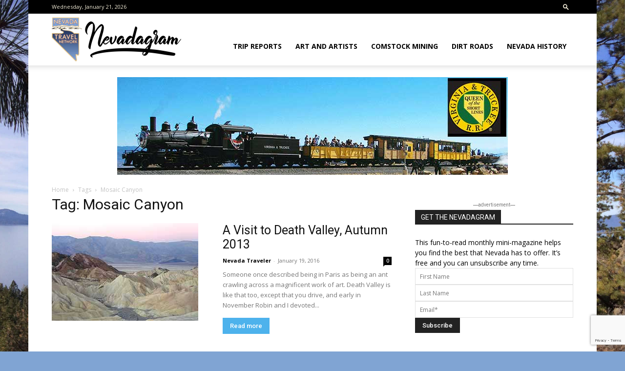

--- FILE ---
content_type: text/html; charset=UTF-8
request_url: https://nevadagram.com/tag/mosaic-canyon/
body_size: 18570
content:
<!doctype html >
<!--[if IE 8]>    <html class="ie8" lang="en"> <![endif]-->
<!--[if IE 9]>    <html class="ie9" lang="en"> <![endif]-->
<!--[if gt IE 8]><!--> <html lang="en-US"> <!--<![endif]-->
<head>
    <title>Mosaic Canyon | NevadaGram from the Nevada Travel Network</title>
    <meta charset="UTF-8" />
    <meta name="viewport" content="width=device-width, initial-scale=1.0">
    <link rel="pingback" href="https://nevadagram.com/xmlrpc.php" />
    	<script type="text/javascript">var flashPath = 'https://nevadagram.com/wp-content/plugins/harmonia/swf/';</script>
	<meta name='robots' content='max-image-preview:large' />
<link rel="icon" type="image/png" href="https://nevadagram.com/wp-content/uploads/ntn_logo-favicon.png"><link rel="apple-touch-icon" sizes="76x76" href="https://nevadagram.com/wp-content/uploads/bookmarklet76.png"/><link rel="apple-touch-icon" sizes="120x120" href="https://nevadagram.com/wp-content/uploads/bookmarklet120.png"/><link rel="apple-touch-icon" sizes="152x152" href="https://nevadagram.com/wp-content/uploads/bookmarklet152.png"/><link rel="apple-touch-icon" sizes="114x114" href="https://nevadagram.com/wp-content/uploads/bookmarklet114.png"/><link rel="apple-touch-icon" sizes="144x144" href="https://nevadagram.com/wp-content/uploads/bookmarklet144.png"/><link rel='dns-prefetch' href='//fonts.googleapis.com' />
<link rel='dns-prefetch' href='//www.googletagmanager.com' />
<link rel="alternate" type="application/rss+xml" title="NevadaGram from the Nevada Travel Network &raquo; Feed" href="https://nevadagram.com/feed/" />
<link rel="alternate" type="application/rss+xml" title="NevadaGram from the Nevada Travel Network &raquo; Comments Feed" href="https://nevadagram.com/comments/feed/" />
<link rel="alternate" type="application/rss+xml" title="NevadaGram from the Nevada Travel Network &raquo; Mosaic Canyon Tag Feed" href="https://nevadagram.com/tag/mosaic-canyon/feed/" />
<script type="text/javascript">
/* <![CDATA[ */
window._wpemojiSettings = {"baseUrl":"https:\/\/s.w.org\/images\/core\/emoji\/14.0.0\/72x72\/","ext":".png","svgUrl":"https:\/\/s.w.org\/images\/core\/emoji\/14.0.0\/svg\/","svgExt":".svg","source":{"concatemoji":"https:\/\/nevadagram.com\/wp-includes\/js\/wp-emoji-release.min.js?ver=6.4.7"}};
/*! This file is auto-generated */
!function(i,n){var o,s,e;function c(e){try{var t={supportTests:e,timestamp:(new Date).valueOf()};sessionStorage.setItem(o,JSON.stringify(t))}catch(e){}}function p(e,t,n){e.clearRect(0,0,e.canvas.width,e.canvas.height),e.fillText(t,0,0);var t=new Uint32Array(e.getImageData(0,0,e.canvas.width,e.canvas.height).data),r=(e.clearRect(0,0,e.canvas.width,e.canvas.height),e.fillText(n,0,0),new Uint32Array(e.getImageData(0,0,e.canvas.width,e.canvas.height).data));return t.every(function(e,t){return e===r[t]})}function u(e,t,n){switch(t){case"flag":return n(e,"\ud83c\udff3\ufe0f\u200d\u26a7\ufe0f","\ud83c\udff3\ufe0f\u200b\u26a7\ufe0f")?!1:!n(e,"\ud83c\uddfa\ud83c\uddf3","\ud83c\uddfa\u200b\ud83c\uddf3")&&!n(e,"\ud83c\udff4\udb40\udc67\udb40\udc62\udb40\udc65\udb40\udc6e\udb40\udc67\udb40\udc7f","\ud83c\udff4\u200b\udb40\udc67\u200b\udb40\udc62\u200b\udb40\udc65\u200b\udb40\udc6e\u200b\udb40\udc67\u200b\udb40\udc7f");case"emoji":return!n(e,"\ud83e\udef1\ud83c\udffb\u200d\ud83e\udef2\ud83c\udfff","\ud83e\udef1\ud83c\udffb\u200b\ud83e\udef2\ud83c\udfff")}return!1}function f(e,t,n){var r="undefined"!=typeof WorkerGlobalScope&&self instanceof WorkerGlobalScope?new OffscreenCanvas(300,150):i.createElement("canvas"),a=r.getContext("2d",{willReadFrequently:!0}),o=(a.textBaseline="top",a.font="600 32px Arial",{});return e.forEach(function(e){o[e]=t(a,e,n)}),o}function t(e){var t=i.createElement("script");t.src=e,t.defer=!0,i.head.appendChild(t)}"undefined"!=typeof Promise&&(o="wpEmojiSettingsSupports",s=["flag","emoji"],n.supports={everything:!0,everythingExceptFlag:!0},e=new Promise(function(e){i.addEventListener("DOMContentLoaded",e,{once:!0})}),new Promise(function(t){var n=function(){try{var e=JSON.parse(sessionStorage.getItem(o));if("object"==typeof e&&"number"==typeof e.timestamp&&(new Date).valueOf()<e.timestamp+604800&&"object"==typeof e.supportTests)return e.supportTests}catch(e){}return null}();if(!n){if("undefined"!=typeof Worker&&"undefined"!=typeof OffscreenCanvas&&"undefined"!=typeof URL&&URL.createObjectURL&&"undefined"!=typeof Blob)try{var e="postMessage("+f.toString()+"("+[JSON.stringify(s),u.toString(),p.toString()].join(",")+"));",r=new Blob([e],{type:"text/javascript"}),a=new Worker(URL.createObjectURL(r),{name:"wpTestEmojiSupports"});return void(a.onmessage=function(e){c(n=e.data),a.terminate(),t(n)})}catch(e){}c(n=f(s,u,p))}t(n)}).then(function(e){for(var t in e)n.supports[t]=e[t],n.supports.everything=n.supports.everything&&n.supports[t],"flag"!==t&&(n.supports.everythingExceptFlag=n.supports.everythingExceptFlag&&n.supports[t]);n.supports.everythingExceptFlag=n.supports.everythingExceptFlag&&!n.supports.flag,n.DOMReady=!1,n.readyCallback=function(){n.DOMReady=!0}}).then(function(){return e}).then(function(){var e;n.supports.everything||(n.readyCallback(),(e=n.source||{}).concatemoji?t(e.concatemoji):e.wpemoji&&e.twemoji&&(t(e.twemoji),t(e.wpemoji)))}))}((window,document),window._wpemojiSettings);
/* ]]> */
</script>
<link rel='stylesheet' id='pt-cv-public-style-css' href='https://nevadagram.com/wp-content/plugins/content-views-query-and-display-post-page/public/assets/css/cv.css?ver=4.2.1' type='text/css' media='all' />
<style id='wp-emoji-styles-inline-css' type='text/css'>

	img.wp-smiley, img.emoji {
		display: inline !important;
		border: none !important;
		box-shadow: none !important;
		height: 1em !important;
		width: 1em !important;
		margin: 0 0.07em !important;
		vertical-align: -0.1em !important;
		background: none !important;
		padding: 0 !important;
	}
</style>
<link rel='stylesheet' id='ugb-style-css-v2-css' href='https://nevadagram.com/wp-content/plugins/stackable-ultimate-gutenberg-blocks/dist/deprecated/frontend_blocks_deprecated_v2.css?ver=3.15.2' type='text/css' media='all' />
<style id='ugb-style-css-v2-inline-css' type='text/css'>
:root {--stk-block-width-default-detected: 696px;}
:root {
			--content-width: 696px;
		}
</style>
<style id='feedzy-rss-feeds-loop-style-inline-css' type='text/css'>
.wp-block-feedzy-rss-feeds-loop{display:grid;gap:24px;grid-template-columns:repeat(1,1fr)}@media(min-width:782px){.wp-block-feedzy-rss-feeds-loop.feedzy-loop-columns-2,.wp-block-feedzy-rss-feeds-loop.feedzy-loop-columns-3,.wp-block-feedzy-rss-feeds-loop.feedzy-loop-columns-4,.wp-block-feedzy-rss-feeds-loop.feedzy-loop-columns-5{grid-template-columns:repeat(2,1fr)}}@media(min-width:960px){.wp-block-feedzy-rss-feeds-loop.feedzy-loop-columns-2{grid-template-columns:repeat(2,1fr)}.wp-block-feedzy-rss-feeds-loop.feedzy-loop-columns-3{grid-template-columns:repeat(3,1fr)}.wp-block-feedzy-rss-feeds-loop.feedzy-loop-columns-4{grid-template-columns:repeat(4,1fr)}.wp-block-feedzy-rss-feeds-loop.feedzy-loop-columns-5{grid-template-columns:repeat(5,1fr)}}.wp-block-feedzy-rss-feeds-loop .wp-block-image.is-style-rounded img{border-radius:9999px}.wp-block-feedzy-rss-feeds-loop .wp-block-image:has(:is(img:not([src]),img[src=""])){display:none}

</style>
<link rel='stylesheet' id='contact-form-7-css' href='https://nevadagram.com/wp-content/plugins/contact-form-7/includes/css/styles.css?ver=5.9.8' type='text/css' media='all' />
<link rel='stylesheet' id='harmonia-css-css' href='https://nevadagram.com/wp-content/plugins/harmonia/css/harmonia.css?ver=1.0.3' type='text/css' media='all' />
<link rel='stylesheet' id='video_popup_main_style-css' href='https://nevadagram.com/wp-content/plugins/video-popup/assets/css/videoPopup.css?ver=2.0.3' type='text/css' media='all' />
<link rel='stylesheet' id='wpum-frontend-css' href='https://nevadagram.com/wp-content/plugins/wp-user-manager/assets/css/wpum.min.css?ver=2.9.13' type='text/css' media='all' />
<link rel='stylesheet' id='td-plugin-multi-purpose-css' href='https://nevadagram.com/wp-content/plugins/td-composer/td-multi-purpose/style.css?ver=6e115e4f3fd55dfd38f44cc142869bd1' type='text/css' media='all' />
<link rel='stylesheet' id='google-fonts-style-css' href='https://fonts.googleapis.com/css?family=IM+Fell+DW+Pica%3A400%7COpen+Sans%3A400%2C600%2C700%7CRoboto%3A400%2C500%2C700&#038;display=swap&#038;ver=12.6.3' type='text/css' media='all' />
<link rel='stylesheet' id='td-theme-css' href='https://nevadagram.com/wp-content/themes/Newspaper/style.css?ver=12.6.3' type='text/css' media='all' />
<style id='td-theme-inline-css' type='text/css'>@media (max-width:767px){.td-header-desktop-wrap{display:none}}@media (min-width:767px){.td-header-mobile-wrap{display:none}}</style>
<link rel='stylesheet' id='td-theme-child-css' href='https://nevadagram.com/wp-content/themes/Newspaper-child/style.css?ver=12.6.3c' type='text/css' media='all' />
<link rel='stylesheet' id='td-legacy-framework-front-style-css' href='https://nevadagram.com/wp-content/plugins/td-composer/legacy/Newspaper/assets/css/td_legacy_main.css?ver=6e115e4f3fd55dfd38f44cc142869bd1' type='text/css' media='all' />
<link rel='stylesheet' id='td-standard-pack-framework-front-style-css' href='https://nevadagram.com/wp-content/plugins/td-standard-pack/Newspaper/assets/css/td_standard_pack_main.css?ver=ced655a2648d3677707c9e7999346fb6' type='text/css' media='all' />
<link rel='stylesheet' id='tdb_style_cloud_templates_front-css' href='https://nevadagram.com/wp-content/plugins/td-cloud-library/assets/css/tdb_main.css?ver=6cc04771d778c6f460cf525df52258a3' type='text/css' media='all' />
<script type="text/javascript" id="ugb-block-frontend-js-v2-js-extra">
/* <![CDATA[ */
var stackable = {"restUrl":"https:\/\/nevadagram.com\/wp-json\/"};
/* ]]> */
</script>
<script type="text/javascript" src="https://nevadagram.com/wp-content/plugins/stackable-ultimate-gutenberg-blocks/dist/deprecated/frontend_blocks_deprecated_v2.js?ver=3.15.2" id="ugb-block-frontend-js-v2-js"></script>
<script type="text/javascript" src="https://nevadagram.com/wp-includes/js/jquery/jquery.min.js?ver=3.7.1" id="jquery-core-js"></script>
<script type="text/javascript" src="https://nevadagram.com/wp-includes/js/jquery/jquery-migrate.min.js?ver=3.4.1" id="jquery-migrate-js"></script>
<script type="text/javascript" src="https://nevadagram.com/wp-content/plugins/harmonia/js/jquery.jplayer.min.js?ver=2.4.0" id="jplayer-js-js"></script>
<script type="text/javascript" src="https://nevadagram.com/wp-content/plugins/harmonia/js/harmonia.js?ver=1.0.3" id="harmonia-js-js"></script>
<script type="text/javascript" id="video_popup_main_modal-js-extra">
/* <![CDATA[ */
var theVideoPopupGeneralOptions = {"wrap_close":"false","no_cookie":"false","debug":"0"};
/* ]]> */
</script>
<script type="text/javascript" src="https://nevadagram.com/wp-content/plugins/video-popup/assets/js/videoPopup.js?ver=2.0.3" id="video_popup_main_modal-js"></script>
<link rel="https://api.w.org/" href="https://nevadagram.com/wp-json/" /><link rel="alternate" type="application/json" href="https://nevadagram.com/wp-json/wp/v2/tags/918" /><link rel="EditURI" type="application/rsd+xml" title="RSD" href="https://nevadagram.com/xmlrpc.php?rsd" />
<meta name="generator" content="WordPress 6.4.7" />
<meta name="generator" content="Seriously Simple Podcasting 2.25.3" />

<!-- This site is using AdRotate v5.6.4 Professional to display their advertisements - https://ajdg.solutions/ -->
<!-- AdRotate CSS -->
<style type="text/css" media="screen">
	.g { margin:0px; padding:0px; overflow:hidden; line-height:1; zoom:1; }
	.g img { height:auto; }
	.g-col { position:relative; float:left; }
	.g-col:first-child { margin-left: 0; }
	.g-col:last-child { margin-right: 0; }
	.g-1 { margin:0px 0px 0px 0px; width:100%; max-width:300px; height:100%; max-height:200px; }
	.g-2 { margin:0px 0px 0px 0px; width:100%; max-width:300px; height:100%; max-height:200px; }
	.g-3 {  width:100%; max-width:800px;  height:100%; max-height:200px; margin: 0 auto; }
	.g-4 { margin:5px 0px 5px 15px; width:100%; max-width:300px; height:100%; max-height:200px; float:right; clear:right; }
	.g-5 { margin:0px 0px 0px 0px; width:100%; max-width:800px; height:100%; max-height:200px; }
	.g-6 { margin:5px 15px 5px 0px; width:100%; max-width:150px; height:100%; max-height:150px; float:left; clear:left; }
	@media only screen and (max-width: 480px) {
		.g-col, .g-dyn, .g-single { width:100%; margin-left:0; margin-right:0; }
	}
</style>
<!-- /AdRotate CSS -->

<link type="text/css" rel="stylesheet" href="https://nevadagram.com/wp-content/plugins/category-specific-rss-feed-menu/wp_cat_rss_style.css" />
<style type="text/css">
.feedzy-rss-link-icon:after {
	content: url("https://nevadagram.com/wp-content/plugins/feedzy-rss-feeds/img/external-link.png");
	margin-left: 3px;
}
</style>
		<meta name="generator" content="Site Kit by Google 1.170.0" />
<link rel="alternate" type="application/rss+xml" title="Podcast RSS feed" href="https://nevadagram.com/feed/podcast" />

    <script>
        window.tdb_global_vars = {"wpRestUrl":"https:\/\/nevadagram.com\/wp-json\/","permalinkStructure":"\/%postname%\/"};
        window.tdb_p_autoload_vars = {"isAjax":false,"isAdminBarShowing":false,"autoloadScrollPercent":50};
    </script>
    
    <style id="tdb-global-colors">:root{--accent-color:#fff}</style>
	
<style type="text/css">.recentcomments a{display:inline !important;padding:0 !important;margin:0 !important;}</style>
<!-- JS generated by theme -->

<script>
    
    

	    var tdBlocksArray = []; //here we store all the items for the current page

	    // td_block class - each ajax block uses a object of this class for requests
	    function tdBlock() {
		    this.id = '';
		    this.block_type = 1; //block type id (1-234 etc)
		    this.atts = '';
		    this.td_column_number = '';
		    this.td_current_page = 1; //
		    this.post_count = 0; //from wp
		    this.found_posts = 0; //from wp
		    this.max_num_pages = 0; //from wp
		    this.td_filter_value = ''; //current live filter value
		    this.is_ajax_running = false;
		    this.td_user_action = ''; // load more or infinite loader (used by the animation)
		    this.header_color = '';
		    this.ajax_pagination_infinite_stop = ''; //show load more at page x
	    }

        // td_js_generator - mini detector
        ( function () {
            var htmlTag = document.getElementsByTagName("html")[0];

	        if ( navigator.userAgent.indexOf("MSIE 10.0") > -1 ) {
                htmlTag.className += ' ie10';
            }

            if ( !!navigator.userAgent.match(/Trident.*rv\:11\./) ) {
                htmlTag.className += ' ie11';
            }

	        if ( navigator.userAgent.indexOf("Edge") > -1 ) {
                htmlTag.className += ' ieEdge';
            }

            if ( /(iPad|iPhone|iPod)/g.test(navigator.userAgent) ) {
                htmlTag.className += ' td-md-is-ios';
            }

            var user_agent = navigator.userAgent.toLowerCase();
            if ( user_agent.indexOf("android") > -1 ) {
                htmlTag.className += ' td-md-is-android';
            }

            if ( -1 !== navigator.userAgent.indexOf('Mac OS X')  ) {
                htmlTag.className += ' td-md-is-os-x';
            }

            if ( /chrom(e|ium)/.test(navigator.userAgent.toLowerCase()) ) {
               htmlTag.className += ' td-md-is-chrome';
            }

            if ( -1 !== navigator.userAgent.indexOf('Firefox') ) {
                htmlTag.className += ' td-md-is-firefox';
            }

            if ( -1 !== navigator.userAgent.indexOf('Safari') && -1 === navigator.userAgent.indexOf('Chrome') ) {
                htmlTag.className += ' td-md-is-safari';
            }

            if( -1 !== navigator.userAgent.indexOf('IEMobile') ){
                htmlTag.className += ' td-md-is-iemobile';
            }

        })();

        var tdLocalCache = {};

        ( function () {
            "use strict";

            tdLocalCache = {
                data: {},
                remove: function (resource_id) {
                    delete tdLocalCache.data[resource_id];
                },
                exist: function (resource_id) {
                    return tdLocalCache.data.hasOwnProperty(resource_id) && tdLocalCache.data[resource_id] !== null;
                },
                get: function (resource_id) {
                    return tdLocalCache.data[resource_id];
                },
                set: function (resource_id, cachedData) {
                    tdLocalCache.remove(resource_id);
                    tdLocalCache.data[resource_id] = cachedData;
                }
            };
        })();

    
    
var td_viewport_interval_list=[{"limitBottom":767,"sidebarWidth":228},{"limitBottom":1018,"sidebarWidth":300},{"limitBottom":1140,"sidebarWidth":324}];
var tds_general_modal_image="yes";
var tds_video_playing_one="enabled";
var tdc_is_installed="yes";
var td_ajax_url="https:\/\/nevadagram.com\/wp-admin\/admin-ajax.php?td_theme_name=Newspaper&v=12.6.3";
var td_get_template_directory_uri="https:\/\/nevadagram.com\/wp-content\/plugins\/td-composer\/legacy\/common";
var tds_snap_menu="";
var tds_logo_on_sticky="";
var tds_header_style="7";
var td_please_wait="Please wait...";
var td_email_user_pass_incorrect="User or password incorrect!";
var td_email_user_incorrect="Email or username incorrect!";
var td_email_incorrect="Email incorrect!";
var td_user_incorrect="Username incorrect!";
var td_email_user_empty="Email or username empty!";
var td_pass_empty="Pass empty!";
var td_pass_pattern_incorrect="Invalid Pass Pattern!";
var td_retype_pass_incorrect="Retyped Pass incorrect!";
var tds_more_articles_on_post_enable="";
var tds_more_articles_on_post_time_to_wait="";
var tds_more_articles_on_post_pages_distance_from_top=0;
var tds_captcha="";
var tds_theme_color_site_wide="#4db2ec";
var tds_smart_sidebar="enabled";
var tdThemeName="Newspaper";
var tdThemeNameWl="Newspaper";
var td_magnific_popup_translation_tPrev="Previous (Left arrow key)";
var td_magnific_popup_translation_tNext="Next (Right arrow key)";
var td_magnific_popup_translation_tCounter="%curr% of %total%";
var td_magnific_popup_translation_ajax_tError="The content from %url% could not be loaded.";
var td_magnific_popup_translation_image_tError="The image #%curr% could not be loaded.";
var tdBlockNonce="7b27098bed";
var tdMobileMenu="enabled";
var tdMobileSearch="enabled";
var tdsDateFormat="l, F j, Y";
var tdDateNamesI18n={"month_names":["January","February","March","April","May","June","July","August","September","October","November","December"],"month_names_short":["Jan","Feb","Mar","Apr","May","Jun","Jul","Aug","Sep","Oct","Nov","Dec"],"day_names":["Sunday","Monday","Tuesday","Wednesday","Thursday","Friday","Saturday"],"day_names_short":["Sun","Mon","Tue","Wed","Thu","Fri","Sat"]};
var tdb_modal_confirm="Save";
var tdb_modal_cancel="Cancel";
var tdb_modal_confirm_alt="Yes";
var tdb_modal_cancel_alt="No";
var td_ad_background_click_link="";
var td_ad_background_click_target="";
</script>


<!-- Header style compiled by theme -->

<style>@font-face{font-family:"nevadagram";src:local("nevadagram"),url("") format("woff");font-display:swap}@media (max-width:767px){body .td-header-wrap .td-header-main-menu{background-color:rgba(34,34,34,0.25)!important}}.td-menu-background,.td-search-background{background-image:url('https://nevadagram.com/wp-content/uploads/Globemallow-and-snowy-mountains.jpg')}.td-mobile-content .td-mobile-main-menu>li>a{font-family:"IM Fell DW Pica";font-size:24px;line-height:38px}.td-mobile-content .sub-menu a{font-family:"IM Fell DW Pica";font-size:24px;line-height:38px}#td-mobile-nav,#td-mobile-nav .wpb_button,.td-search-wrap-mob{font-family:"IM Fell DW Pica"}@font-face{font-family:"nevadagram";src:local("nevadagram"),url("") format("woff");font-display:swap}.td-header-wrap .td-header-top-menu-full,.td-header-wrap .top-header-menu .sub-menu,.tdm-header-style-1.td-header-wrap .td-header-top-menu-full,.tdm-header-style-1.td-header-wrap .top-header-menu .sub-menu,.tdm-header-style-2.td-header-wrap .td-header-top-menu-full,.tdm-header-style-2.td-header-wrap .top-header-menu .sub-menu,.tdm-header-style-3.td-header-wrap .td-header-top-menu-full,.tdm-header-style-3.td-header-wrap .top-header-menu .sub-menu{background-color:#000000}.td-header-style-8 .td-header-top-menu-full{background-color:transparent}.td-header-style-8 .td-header-top-menu-full .td-header-top-menu{background-color:#000000;padding-left:15px;padding-right:15px}.td-header-wrap .td-header-top-menu-full .td-header-top-menu,.td-header-wrap .td-header-top-menu-full{border-bottom:none}.td-header-top-menu,.td-header-top-menu a,.td-header-wrap .td-header-top-menu-full .td-header-top-menu,.td-header-wrap .td-header-top-menu-full a,.td-header-style-8 .td-header-top-menu,.td-header-style-8 .td-header-top-menu a,.td-header-top-menu .td-drop-down-search .entry-title a{color:#f0ead6}.td-header-bg:before{opacity:0.8}.td-footer-wrapper::before{background-image:url('https://nevadagram.com/wp-content/uploads/Gloria-Trahey-Jobs-Peak-from-Mottsville-1.jpg')}.td-footer-wrapper::before{background-size:cover}.td-footer-wrapper::before{background-position:center center}.td-footer-wrapper::before{opacity:0.3}body{background-color:#80a4d3}@font-face{font-family:"nevadagram";src:local("nevadagram"),url("") format("woff");font-display:swap}@media (max-width:767px){body .td-header-wrap .td-header-main-menu{background-color:rgba(34,34,34,0.25)!important}}.td-menu-background,.td-search-background{background-image:url('https://nevadagram.com/wp-content/uploads/Globemallow-and-snowy-mountains.jpg')}.td-mobile-content .td-mobile-main-menu>li>a{font-family:"IM Fell DW Pica";font-size:24px;line-height:38px}.td-mobile-content .sub-menu a{font-family:"IM Fell DW Pica";font-size:24px;line-height:38px}#td-mobile-nav,#td-mobile-nav .wpb_button,.td-search-wrap-mob{font-family:"IM Fell DW Pica"}@font-face{font-family:"nevadagram";src:local("nevadagram"),url("") format("woff");font-display:swap}.td-header-wrap .td-header-top-menu-full,.td-header-wrap .top-header-menu .sub-menu,.tdm-header-style-1.td-header-wrap .td-header-top-menu-full,.tdm-header-style-1.td-header-wrap .top-header-menu .sub-menu,.tdm-header-style-2.td-header-wrap .td-header-top-menu-full,.tdm-header-style-2.td-header-wrap .top-header-menu .sub-menu,.tdm-header-style-3.td-header-wrap .td-header-top-menu-full,.tdm-header-style-3.td-header-wrap .top-header-menu .sub-menu{background-color:#000000}.td-header-style-8 .td-header-top-menu-full{background-color:transparent}.td-header-style-8 .td-header-top-menu-full .td-header-top-menu{background-color:#000000;padding-left:15px;padding-right:15px}.td-header-wrap .td-header-top-menu-full .td-header-top-menu,.td-header-wrap .td-header-top-menu-full{border-bottom:none}.td-header-top-menu,.td-header-top-menu a,.td-header-wrap .td-header-top-menu-full .td-header-top-menu,.td-header-wrap .td-header-top-menu-full a,.td-header-style-8 .td-header-top-menu,.td-header-style-8 .td-header-top-menu a,.td-header-top-menu .td-drop-down-search .entry-title a{color:#f0ead6}.td-header-bg:before{opacity:0.8}.td-footer-wrapper::before{background-image:url('https://nevadagram.com/wp-content/uploads/Gloria-Trahey-Jobs-Peak-from-Mottsville-1.jpg')}.td-footer-wrapper::before{background-size:cover}.td-footer-wrapper::before{background-position:center center}.td-footer-wrapper::before{opacity:0.3}</style>

<!-- Global site tag (gtag.js) - Google Analytics -->
<script async src="https://www.googletagmanager.com/gtag/js?id=UA-138538511-2"></script>
<script>
  window.dataLayer = window.dataLayer || [];
  function gtag(){dataLayer.push(arguments);}
  gtag('js', new Date());

  gtag('config', 'UA-138538511-2');
</script>



<script type="application/ld+json">
    {
        "@context": "https://schema.org",
        "@type": "BreadcrumbList",
        "itemListElement": [
            {
                "@type": "ListItem",
                "position": 1,
                "item": {
                    "@type": "WebSite",
                    "@id": "https://nevadagram.com/",
                    "name": "Home"
                }
            },
            {
                "@type": "ListItem",
                "position": 2,
                    "item": {
                    "@type": "WebPage",
                    "@id": "https://nevadagram.com/tag/mosaic-canyon/",
                    "name": "Mosaic Canyon"
                }
            }    
        ]
    }
</script>
<link rel="icon" href="https://nevadagram.com/wp-content/uploads/cropped-identity-32x32.png" sizes="32x32" />
<link rel="icon" href="https://nevadagram.com/wp-content/uploads/cropped-identity-192x192.png" sizes="192x192" />
<link rel="apple-touch-icon" href="https://nevadagram.com/wp-content/uploads/cropped-identity-180x180.png" />
<meta name="msapplication-TileImage" content="https://nevadagram.com/wp-content/uploads/cropped-identity-270x270.png" />

<!-- Button style compiled by theme -->

<style></style>

	<style id="tdw-css-placeholder"></style></head>

<body class="archive tag tag-mosaic-canyon tag-918 td-standard-pack global-block-template-1 td-boxed-layout" itemscope="itemscope" itemtype="https://schema.org/WebPage">

            <div class="td-scroll-up  td-hide-scroll-up-on-mob" style="display:none;"><i class="td-icon-menu-up"></i></div>
    
    <div class="td-menu-background" style="visibility:hidden"></div>
<div id="td-mobile-nav" style="visibility:hidden">
    <div class="td-mobile-container">
        <!-- mobile menu top section -->
        <div class="td-menu-socials-wrap">
            <!-- socials -->
            <div class="td-menu-socials">
                            </div>
            <!-- close button -->
            <div class="td-mobile-close">
                <span><i class="td-icon-close-mobile"></i></span>
            </div>
        </div>

        <!-- login section -->
        
        <!-- menu section -->
        <div class="td-mobile-content">
            <div class="menu-top-menu-container"><ul id="menu-top-menu" class="td-mobile-main-menu"><li id="menu-item-52012" class="menu-item menu-item-type-taxonomy menu-item-object-category menu-item-first menu-item-52012"><a href="https://nevadagram.com/category/trip-reports/">Trip Reports</a></li>
<li id="menu-item-52015" class="menu-item menu-item-type-taxonomy menu-item-object-category menu-item-52015"><a href="https://nevadagram.com/category/features/art-and-artists/">Art and Artists</a></li>
<li id="menu-item-52017" class="menu-item menu-item-type-taxonomy menu-item-object-category menu-item-52017"><a href="https://nevadagram.com/category/comstock-mining-update/">Comstock Mining</a></li>
<li id="menu-item-52018" class="menu-item menu-item-type-taxonomy menu-item-object-category menu-item-52018"><a href="https://nevadagram.com/category/dirt-roads/">Dirt Roads</a></li>
<li id="menu-item-52037" class="menu-item menu-item-type-taxonomy menu-item-object-category menu-item-52037"><a href="https://nevadagram.com/category/features/nevada-history/">Nevada History</a></li>
</ul></div>        </div>
    </div>

    <!-- register/login section -->
    </div><div class="td-search-background" style="visibility:hidden"></div>
<div class="td-search-wrap-mob" style="visibility:hidden">
	<div class="td-drop-down-search">
		<form method="get" class="td-search-form" action="https://nevadagram.com/">
			<!-- close button -->
			<div class="td-search-close">
				<span><i class="td-icon-close-mobile"></i></span>
			</div>
			<div role="search" class="td-search-input">
				<span>Search</span>
				<input id="td-header-search-mob" type="text" value="" name="s" autocomplete="off" />
			</div>
		</form>
		<div id="td-aj-search-mob" class="td-ajax-search-flex"></div>
	</div>
</div>

    <div id="td-outer-wrap" class="td-theme-wrap">
    
        
            <div class="tdc-header-wrap ">

            <!--
Header style 7
-->


<div class="td-header-wrap td-header-style-7 ">
    
        <div class="td-header-top-menu-full td-container-wrap ">
        <div class="td-container td-header-row td-header-top-menu">
            
    <div class="top-bar-style-1">
        
<div class="td-header-sp-top-menu">


	        <div class="td_data_time">
            <div style="visibility:hidden;">

                Tuesday, January 20, 2026
            </div>
        </div>
    </div>
        <div class="td-header-sp-top-widget">
            <div class="td-search-btns-wrap">
            <a id="td-header-search-button" href="#" aria-label="Search" role="button" class="dropdown-toggle " data-toggle="dropdown"><i class="td-icon-search"></i></a>
        </div>


        <div class="td-drop-down-search" aria-labelledby="td-header-search-button">
            <form method="get" class="td-search-form" action="https://nevadagram.com/">
                <div role="search" class="td-head-form-search-wrap">
                    <input id="td-header-search" type="text" value="" name="s" autocomplete="off" /><input class="wpb_button wpb_btn-inverse btn" type="submit" id="td-header-search-top" value="Search" />
                </div>
            </form>
            <div id="td-aj-search"></div>
        </div>
    
    </div>

    </div>

<!-- LOGIN MODAL -->

                <div id="login-form" class="white-popup-block mfp-hide mfp-with-anim td-login-modal-wrap">
                    <div class="td-login-wrap">
                        <a href="#" aria-label="Back" class="td-back-button"><i class="td-icon-modal-back"></i></a>
                        <div id="td-login-div" class="td-login-form-div td-display-block">
                            <div class="td-login-panel-title">Sign in</div>
                            <div class="td-login-panel-descr">Welcome! Log into your account</div>
                            <div class="td_display_err"></div>
                            <form id="loginForm" action="#" method="post">
                                <div class="td-login-inputs"><input class="td-login-input" autocomplete="username" type="text" name="login_email" id="login_email" value="" required><label for="login_email">your username</label></div>
                                <div class="td-login-inputs"><input class="td-login-input" autocomplete="current-password" type="password" name="login_pass" id="login_pass" value="" required><label for="login_pass">your password</label></div>
                                <input type="button"  name="login_button" id="login_button" class="wpb_button btn td-login-button" value="Login">
                                
                            </form>

                            

                            <div class="td-login-info-text"><a href="#" id="forgot-pass-link">Forgot your password? Get help</a></div>
                            
                            
                            
                            
                        </div>

                        

                         <div id="td-forgot-pass-div" class="td-login-form-div td-display-none">
                            <div class="td-login-panel-title">Password recovery</div>
                            <div class="td-login-panel-descr">Recover your password</div>
                            <div class="td_display_err"></div>
                            <form id="forgotpassForm" action="#" method="post">
                                <div class="td-login-inputs"><input class="td-login-input" type="text" name="forgot_email" id="forgot_email" value="" required><label for="forgot_email">your email</label></div>
                                <input type="button" name="forgot_button" id="forgot_button" class="wpb_button btn td-login-button" value="Send My Password">
                            </form>
                            <div class="td-login-info-text">A password will be e-mailed to you.</div>
                        </div>
                        
                        
                    </div>
                </div>
                        </div>
    </div>
    
    <div class="td-header-menu-wrap-full td-container-wrap ">
        
        <div class="td-header-menu-wrap td-header-gradient td-header-menu-no-search">
            <div class="td-container td-header-row td-header-main-menu">
                <div class="td-header-sp-logo">
                            <a class="td-main-logo" href="https://nevadagram.com/">
            <img class="td-retina-data" data-retina="https://nevadagram.com/wp-content/uploads/logo544x180.png" src="https://nevadagram.com/wp-content/uploads/logo272x90.png" alt="Nevadagram from the Nevada Travel Network" title="Telling Nevada\'s story 365, 24/7"  width="272" height="90"/>
            <span class="td-visual-hidden">NevadaGram from the Nevada Travel Network</span>
        </a>
                    </div>
                    
    <div class="td-search-wrapper">
        <div id="td-top-search">
            <!-- Search -->
            <div class="header-search-wrap">
                <div class="dropdown header-search">
                    <a id="td-header-search-button-mob" href="#" aria-label="Search" class="dropdown-toggle " data-toggle="dropdown"><i class="td-icon-search"></i></a>
                </div>
            </div>
        </div>
    </div>

<div id="td-header-menu" role="navigation">
        <div id="td-top-mobile-toggle"><a href="#" role="button" aria-label="Menu"><i class="td-icon-font td-icon-mobile"></i></a></div>
        <div class="td-main-menu-logo td-logo-in-header">
        		<a class="td-mobile-logo td-sticky-disable" aria-label="Logo" href="https://nevadagram.com/">
			<img class="td-retina-data" data-retina="https://nevadagram.com/wp-content/uploads/logo-footer-retina.png" src="https://nevadagram.com/wp-content/uploads/logo-footer.png" alt="Nevadagram from the Nevada Travel Network" title="Telling Nevada\'s story 365, 24/7"  width="280" height="93"/>
		</a>
			<a class="td-header-logo td-sticky-disable" aria-label="Logo" href="https://nevadagram.com/">
			<img class="td-retina-data" data-retina="https://nevadagram.com/wp-content/uploads/logo544x180.png" src="https://nevadagram.com/wp-content/uploads/logo272x90.png" alt="Nevadagram from the Nevada Travel Network" title="Telling Nevada\'s story 365, 24/7"  width="272" height="90"/>
		</a>
	    </div>
    <div class="menu-top-menu-container"><ul id="menu-top-menu-1" class="sf-menu"><li class="menu-item menu-item-type-taxonomy menu-item-object-category menu-item-first td-menu-item td-normal-menu menu-item-52012"><a href="https://nevadagram.com/category/trip-reports/">Trip Reports</a></li>
<li class="menu-item menu-item-type-taxonomy menu-item-object-category td-menu-item td-normal-menu menu-item-52015"><a href="https://nevadagram.com/category/features/art-and-artists/">Art and Artists</a></li>
<li class="menu-item menu-item-type-taxonomy menu-item-object-category td-menu-item td-normal-menu menu-item-52017"><a href="https://nevadagram.com/category/comstock-mining-update/">Comstock Mining</a></li>
<li class="menu-item menu-item-type-taxonomy menu-item-object-category td-menu-item td-normal-menu menu-item-52018"><a href="https://nevadagram.com/category/dirt-roads/">Dirt Roads</a></li>
<li class="menu-item menu-item-type-taxonomy menu-item-object-category td-menu-item td-normal-menu menu-item-52037"><a href="https://nevadagram.com/category/features/nevada-history/">Nevada History</a></li>
</ul></div></div>

            </div>
        </div>
    </div>

            <div class="td-banner-wrap-full td-container-wrap ">
            <div class="td-container-header td-header-row td-header-header">
                <div class="td-header-sp-recs">
                    <div class="td-header-rec-wrap">
    <div class="td-a-rec td-a-rec-id-header  td-a-rec-no-translate tdi_1 td_block_template_1">
<style>.tdi_1.td-a-rec{text-align:center}.tdi_1.td-a-rec:not(.td-a-rec-no-translate){transform:translateZ(0)}.tdi_1 .td-element-style{z-index:-1}.tdi_1.td-a-rec-img{text-align:left}.tdi_1.td-a-rec-img img{margin:0 auto 0 0}@media (max-width:767px){.tdi_1.td-a-rec-img{text-align:center}}</style><div class="g g-3"><div class="g-dyn a-85 c-1"><a onClick="gtag('event', 'click', {'event_category': 'Adverts', 'event_label': 'V&amp;T 800x200-1', 'value': 1.00,  'non_interaction': true});" href="https://mailchi.mp/virginiatruckee.com/opening-day-2021?e=1b128b8a76"><img onload="gtag('event', 'impression', {'event_category': 'Adverts', 'event_label': 'V&amp;T 800x200-1', 'value': 2.00, 'non_interaction': true});" src="https://nevadagram.com/wp-content/uploads/vt800x200.jpg" /></a></div></div></div>
</div>                </div>
            </div>
        </div>
    
</div>
            </div>

            
<div class="td-main-content-wrap td-container-wrap">

    <div class="td-container ">
        <div class="td-crumb-container">
            <div class="entry-crumbs"><span><a title="" class="entry-crumb" href="https://nevadagram.com/">Home</a></span> <i class="td-icon-right td-bread-sep td-bred-no-url-last"></i> <span class="td-bred-no-url-last">Tags</span> <i class="td-icon-right td-bread-sep td-bred-no-url-last"></i> <span class="td-bred-no-url-last">Mosaic Canyon</span></div>        </div>
        <div class="td-pb-row">
                                    <div class="td-pb-span8 td-main-content">
                            <div class="td-ss-main-content">
                                <div class="td-page-header">
                                    <h1 class="entry-title td-page-title">
                                        <span>Tag: Mosaic Canyon</span>
                                    </h1>
                                </div>
                                <!-- module -->
        <div class="td_module_11 td_module_wrap td-animation-stack">
            <div class="td-module-thumb"><a href="https://nevadagram.com/a-visit-to-death-valley-autumn-2013/"  rel="bookmark" class="td-image-wrap " title="A Visit to Death Valley, Autumn 2013" ><img width="300" height="200" class="entry-thumb" src="https://nevadagram.com/wp-content/uploads/zabriskiedawn300x200.jpg"  srcset="https://nevadagram.com/wp-content/uploads/zabriskiedawn300x200.jpg 300w, https://nevadagram.com/wp-content/uploads/zabriskiedawn300x200-150x100.jpg 150w" sizes="(max-width: 300px) 100vw, 300px"  alt="" title="A Visit to Death Valley, Autumn 2013" /></a></div>
            <div class="item-details">
                <h3 class="entry-title td-module-title"><a href="https://nevadagram.com/a-visit-to-death-valley-autumn-2013/"  rel="bookmark" title="A Visit to Death Valley, Autumn 2013">A Visit to Death Valley, Autumn 2013</a></h3>
                <div class="td-module-meta-info">
                                        <span class="td-post-author-name"><a href="https://nevadagram.com/author/subscriptionmngr/">Nevada Traveler</a> <span>-</span> </span>                    <span class="td-post-date"><time class="entry-date updated td-module-date" datetime="2016-01-19T10:51:58-08:00" >January 19, 2016</time></span>                    <span class="td-module-comments"><a href="https://nevadagram.com/a-visit-to-death-valley-autumn-2013/#respond">0</a></span>                </div>

                <div class="td-excerpt">
                    Someone once described being in Paris as being an ant crawling across a magnificent work of art.



Death Valley is like that too, except that you drive, and early in November Robin and I devoted...                </div>

                <div class="td-read-more">
                    <a href="https://nevadagram.com/a-visit-to-death-valley-autumn-2013/">Read more</a>
                </div>
            </div>

        </div>

        <!-- module -->
        <div class="td_module_11 td_module_wrap td-animation-stack">
            <div class="td-module-thumb"><a href="https://nevadagram.com/nevadagram-98-october-2009-death-valley-and-tonopah/"  rel="bookmark" class="td-image-wrap " title="NevadaGram #98 &#8211; Death Valley and Tonopah" ><img width="300" height="200" class="entry-thumb" src="https://nevadagram.com/wp-content/uploads/zabriskiedawn300x2001.jpg"  srcset="https://nevadagram.com/wp-content/uploads/zabriskiedawn300x2001.jpg 300w, https://nevadagram.com/wp-content/uploads/zabriskiedawn300x2001-150x100.jpg 150w" sizes="(max-width: 300px) 100vw, 300px"  alt="" title="NevadaGram #98 &#8211; Death Valley and Tonopah" /></a></div>
            <div class="item-details">
                <h3 class="entry-title td-module-title"><a href="https://nevadagram.com/nevadagram-98-october-2009-death-valley-and-tonopah/"  rel="bookmark" title="NevadaGram #98 &#8211; Death Valley and Tonopah">NevadaGram #98 &#8211; Death Valley and Tonopah</a></h3>
                <div class="td-module-meta-info">
                                        <span class="td-post-author-name"><a href="https://nevadagram.com/author/subscriptionmngr/">Nevada Traveler</a> <span>-</span> </span>                    <span class="td-post-date"><time class="entry-date updated td-module-date" datetime="2009-09-30T17:14:36-07:00" >October 1, 2009</time></span>                    <span class="td-module-comments"><a href="https://nevadagram.com/nevadagram-98-october-2009-death-valley-and-tonopah/#respond">0</a></span>                </div>

                <div class="td-excerpt">
                    


What They&#039;re saying About Us

The New York Daily News gnaws on some ribs.


Sign Up for our NevadaGram here.


You can buy your book orders online for Personal copies and gifts or for Resale.



Someone once described...                </div>

                <div class="td-read-more">
                    <a href="https://nevadagram.com/nevadagram-98-october-2009-death-valley-and-tonopah/">Read more</a>
                </div>
            </div>

        </div>

                                    </div>
                        </div>
                        <div class="td-pb-span4 td-main-sidebar">
                            <div class="td-ss-main-sidebar">
                                <div class="td-a-rec td-a-rec-id-sidebar  tdi_2 td_block_template_1">
<style>.tdi_2.td-a-rec{text-align:center}.tdi_2.td-a-rec:not(.td-a-rec-no-translate){transform:translateZ(0)}.tdi_2 .td-element-style{z-index:-1}.tdi_2.td-a-rec-img{text-align:left}.tdi_2.td-a-rec-img img{margin:0 auto 0 0}@media (max-width:767px){.tdi_2.td-a-rec-img{text-align:center}}</style><span class="td-adspot-title">―advertisement―</span>	<!-- Either there are no banners, they are disabled or none qualified for this location! --></div><aside id="custom_html-2" class="widget_text td_block_template_1 widget custom_html-2 widget_custom_html"><h4 class="block-title"><span>GET THE NEVADAGRAM</span></h4><div class="textwidget custom-html-widget"><!-- BEGIN DIRECT MAIL SUBSCRIBE FORM -->

<script src="https://ajax.googleapis.com/ajax/libs/jquery/1.8/jquery.min.js"></script>
<script src="https://www.dm-mailinglist.com/subscribe_forms/localized.js" charset="UTF-8"></script>
<script src="https://www.dm-mailinglist.com/subscribe_forms/subscribe_embed.js" charset="UTF-8"></script>


<div>This fun-to-read monthly mini-magazine helps you find the best that Nevada has to offer. It’s free and you can unsubscribe any time.</div>
<div>
	
<form method="post" action="https://www.dm-mailinglist.com/subscribe" data-directmail-use-ajax="1" data-form-id="77360a78" class="directmail-subscribe-form" accept-charset="UTF-8">
<input type="hidden" name="email">
<input type="hidden" name="form_id" value="77360a78">
<div>
<input type="text" id="directmail-77360a78-first_name" name="first_name" value="" placeholder="First Name" class="" >

	</div>
<div>
<input type="text" id="directmail-77360a78-last_name" name="last_name" value="" placeholder="Last Name" class="" >
	</div>
<div>
<input type="email" id="directmail-77360a78-subscriber_email" name="subscriber_email" value="" placeholder="Email*" required="required">

	</div>
<div>

<input type="submit" value="Subscribe">&nbsp; 

	</div>         
</form>    
</div>

<div>
	
<!-- END DIRECT MAIL SUBSCRIBE FORM -->
<br /><br /><a class="feed-link" title="Nevadagram from the Nevada Travel Network &raquo; Feed" href="https://ng.winnwebworks.com/feed/">
					Posts <abbr title="Really Simple Syndication">RSS</abbr>
				</a>
	
</div></div></aside><aside id="listcategorypostswidget-3" class="td_block_template_1 widget listcategorypostswidget-3 widget_listcategorypostswidget"><h4 class="block-title"><span>Our Most Recent NevadaGram</span></h4><ul class="lcp_catlist" id="lcp_instance_listcategorypostswidget-3"><li><a href="https://nevadagram.com/day-tripping-for-ceramics-and-pottery/">Day Tripping for Ceramics and Pottery</a><a href="https://nevadagram.com/day-tripping-for-ceramics-and-pottery/" title="Day Tripping for Ceramics and Pottery"><img width="200" height="120" src="https://nevadagram.com/wp-content/uploads/IMG_6778-1-200x120.jpeg" class="lcp_thumbnail wp-post-image" alt="Day Tripping for Ceramics and Pottery" decoding="async" loading="lazy" /></a></li></ul><a href="https://nevadagram.com/category/trip-reports/">Read More</a></aside><aside id="recent-comments-3" class="td_block_template_1 widget recent-comments-3 widget_recent_comments"><h4 class="block-title"><span>RECENT COMMENTS</span></h4><ul id="recentcomments"><li class="recentcomments"><span class="comment-author-link">Dan schulte</span> on <a href="https://nevadagram.com/the-red-haired-giant-cannibals-of-the-lovelock-cave/#comment-264520">Red-haired Giant Cannibals at Lovelock Cave? Really?</a></li><li class="recentcomments"><span class="comment-author-link">Dan schulte</span> on <a href="https://nevadagram.com/the-red-haired-giant-cannibals-of-the-lovelock-cave/#comment-264519">Red-haired Giant Cannibals at Lovelock Cave? Really?</a></li><li class="recentcomments"><span class="comment-author-link"><a href="http://www.nevadatravel.net" class="url" rel="ugc external nofollow">Nevada Traveler</a></span> on <a href="https://nevadagram.com/dirt-road-to-unionville/#comment-264268">Dirt Road to Unionville</a></li><li class="recentcomments"><span class="comment-author-link">Roy Maxion</span> on <a href="https://nevadagram.com/dirt-road-to-unionville/#comment-264238">Dirt Road to Unionville</a></li><li class="recentcomments"><span class="comment-author-link"><a href="https://www.revlox.com/crime/the-winnemucca-bank-robbery-of-1900-when-butch-cassidys-wild-bunch-shook-nevada/" class="url" rel="ugc external nofollow">The Winnemucca Bank Robbery of 1900: When Butch Cassidy’s Wild Bunch Shook Nevada - Revlox</a></span> on <a href="https://nevadagram.com/butch-cassidy-and-the-great-winnemucca-bank-robbery/#comment-260829">Butch Cassidy and the Great Winnemucca Bank Robbery</a></li><li class="recentcomments"><span class="comment-author-link"><a href="https://gamdomgiris.com/" class="url" rel="ugc external nofollow">sikiş</a></span> on <a href="https://nevadagram.com/nevada-gram-143/#comment-260090">NevadaGram #143 &#8211; Comstock Mining Updates</a></li><li class="recentcomments"><span class="comment-author-link"><a href="https://curiousmind.blog" class="url" rel="ugc external nofollow">CuriousMind</a></span> on <a href="https://nevadagram.com/from-winemucca-to-the-sea/#comment-258897">From Winnemucca to the Sea</a></li><li class="recentcomments"><span class="comment-author-link"><a href="https://outdoorbang.com/8-cities-named-strange-in-nevada/" class="url" rel="ugc external nofollow">8 cities named strange in Nevada &#8211; outdoorbang.com</a></span> on <a href="https://nevadagram.com/the-last-stagecoach-robbery/#comment-257156">The Last Stagecoach Robbery</a></li></ul></aside><aside id="tag_cloud-3" class="td_block_template_1 widget tag_cloud-3 widget_tag_cloud"><h4 class="block-title"><span>Tag Cloud</span></h4><div class="tagcloud"><a href="https://nevadagram.com/tag/austin/" class="tag-cloud-link tag-link-245 tag-link-position-1" style="font-size: 9.3125pt;" aria-label="Austin (21 items)">Austin<span class="tag-link-count"> (21)</span></a>
<a href="https://nevadagram.com/tag/baker/" class="tag-cloud-link tag-link-177 tag-link-position-2" style="font-size: 17.625pt;" aria-label="Baker (51 items)">Baker<span class="tag-link-count"> (51)</span></a>
<a href="https://nevadagram.com/tag/battle-mountain/" class="tag-cloud-link tag-link-1288 tag-link-position-3" style="font-size: 8.875pt;" aria-label="Battle Mountain (20 items)">Battle Mountain<span class="tag-link-count"> (20)</span></a>
<a href="https://nevadagram.com/tag/boulder-city/" class="tag-cloud-link tag-link-701 tag-link-position-4" style="font-size: 13.25pt;" aria-label="Boulder City (32 items)">Boulder City<span class="tag-link-count"> (32)</span></a>
<a href="https://nevadagram.com/tag/brendan-packer/" class="tag-cloud-link tag-link-1246 tag-link-position-5" style="font-size: 12.375pt;" aria-label="Brendan Packer (29 items)">Brendan Packer<span class="tag-link-count"> (29)</span></a>
<a href="https://nevadagram.com/tag/carson-city/" class="tag-cloud-link tag-link-290 tag-link-position-6" style="font-size: 17.1875pt;" aria-label="Carson City (49 items)">Carson City<span class="tag-link-count"> (49)</span></a>
<a href="https://nevadagram.com/tag/carson-valley/" class="tag-cloud-link tag-link-224 tag-link-position-7" style="font-size: 14.78125pt;" aria-label="Carson Valley (38 items)">Carson Valley<span class="tag-link-count"> (38)</span></a>
<a href="https://nevadagram.com/tag/comstock-mining-inc/" class="tag-cloud-link tag-link-158 tag-link-position-8" style="font-size: 9.75pt;" aria-label="Comstock Mining Inc (22 items)">Comstock Mining Inc<span class="tag-link-count"> (22)</span></a>
<a href="https://nevadagram.com/tag/dave-maxwell/" class="tag-cloud-link tag-link-35 tag-link-position-9" style="font-size: 11.9375pt;" aria-label="Dave Maxwell (28 items)">Dave Maxwell<span class="tag-link-count"> (28)</span></a>
<a href="https://nevadagram.com/tag/diamond-jack-bulavsky/" class="tag-cloud-link tag-link-362 tag-link-position-10" style="font-size: 15.65625pt;" aria-label="Diamond Jack Bulavsky (42 items)">Diamond Jack Bulavsky<span class="tag-link-count"> (42)</span></a>
<a href="https://nevadagram.com/tag/doug-clarke/" class="tag-cloud-link tag-link-3099 tag-link-position-11" style="font-size: 11.9375pt;" aria-label="Doug Clarke (28 items)">Doug Clarke<span class="tag-link-count"> (28)</span></a>
<a href="https://nevadagram.com/tag/elko/" class="tag-cloud-link tag-link-81 tag-link-position-12" style="font-size: 22pt;" aria-label="Elko (83 items)">Elko<span class="tag-link-count"> (83)</span></a>
<a href="https://nevadagram.com/tag/ely/" class="tag-cloud-link tag-link-491 tag-link-position-13" style="font-size: 21.34375pt;" aria-label="Ely (76 items)">Ely<span class="tag-link-count"> (76)</span></a>
<a href="https://nevadagram.com/tag/eureka/" class="tag-cloud-link tag-link-200 tag-link-position-14" style="font-size: 11.9375pt;" aria-label="Eureka (28 items)">Eureka<span class="tag-link-count"> (28)</span></a>
<a href="https://nevadagram.com/tag/fallon/" class="tag-cloud-link tag-link-1086 tag-link-position-15" style="font-size: 9.75pt;" aria-label="Fallon (22 items)">Fallon<span class="tag-link-count"> (22)</span></a>
<a href="https://nevadagram.com/tag/gold-hill/" class="tag-cloud-link tag-link-47 tag-link-position-16" style="font-size: 9.75pt;" aria-label="Gold Hill (22 items)">Gold Hill<span class="tag-link-count"> (22)</span></a>
<a href="https://nevadagram.com/tag/great-basin-national-park/" class="tag-cloud-link tag-link-182 tag-link-position-17" style="font-size: 16.53125pt;" aria-label="Great Basin National Park (46 items)">Great Basin National Park<span class="tag-link-count"> (46)</span></a>
<a href="https://nevadagram.com/tag/gretchen-baker/" class="tag-cloud-link tag-link-524 tag-link-position-18" style="font-size: 15.4375pt;" aria-label="Gretchen Baker (41 items)">Gretchen Baker<span class="tag-link-count"> (41)</span></a>
<a href="https://nevadagram.com/tag/hawthorne/" class="tag-cloud-link tag-link-439 tag-link-position-19" style="font-size: 9.75pt;" aria-label="Hawthorne (22 items)">Hawthorne<span class="tag-link-count"> (22)</span></a>
<a href="https://nevadagram.com/tag/henderson/" class="tag-cloud-link tag-link-1471 tag-link-position-20" style="font-size: 8pt;" aria-label="Henderson (18 items)">Henderson<span class="tag-link-count"> (18)</span></a>
<a href="https://nevadagram.com/tag/hiking/" class="tag-cloud-link tag-link-1057 tag-link-position-21" style="font-size: 11.28125pt;" aria-label="hiking (26 items)">hiking<span class="tag-link-count"> (26)</span></a>
<a href="https://nevadagram.com/tag/jackie-brett/" class="tag-cloud-link tag-link-562 tag-link-position-22" style="font-size: 19.15625pt;" aria-label="Jackie Brett (61 items)">Jackie Brett<span class="tag-link-count"> (61)</span></a>
<a href="https://nevadagram.com/tag/kayla-anderson/" class="tag-cloud-link tag-link-4772 tag-link-position-23" style="font-size: 16.3125pt;" aria-label="Kayla Anderson (45 items)">Kayla Anderson<span class="tag-link-count"> (45)</span></a>
<a href="https://nevadagram.com/tag/lake-tahoe/" class="tag-cloud-link tag-link-299 tag-link-position-24" style="font-size: 13.6875pt;" aria-label="lake tahoe (34 items)">lake tahoe<span class="tag-link-count"> (34)</span></a>
<a href="https://nevadagram.com/tag/las-vegas/" class="tag-cloud-link tag-link-207 tag-link-position-25" style="font-size: 21.34375pt;" aria-label="Las Vegas (77 items)">Las Vegas<span class="tag-link-count"> (77)</span></a>
<a href="https://nevadagram.com/tag/laughlin/" class="tag-cloud-link tag-link-73 tag-link-position-26" style="font-size: 16.53125pt;" aria-label="Laughlin (46 items)">Laughlin<span class="tag-link-count"> (46)</span></a>
<a href="https://nevadagram.com/tag/lincoln-county/" class="tag-cloud-link tag-link-37 tag-link-position-27" style="font-size: 13.03125pt;" aria-label="Lincoln County (31 items)">Lincoln County<span class="tag-link-count"> (31)</span></a>
<a href="https://nevadagram.com/tag/lorraine-clark/" class="tag-cloud-link tag-link-985 tag-link-position-28" style="font-size: 8pt;" aria-label="Lorraine Clark (18 items)">Lorraine Clark<span class="tag-link-count"> (18)</span></a>
<a href="https://nevadagram.com/tag/mark-twain/" class="tag-cloud-link tag-link-303 tag-link-position-29" style="font-size: 8.875pt;" aria-label="Mark Twain (20 items)">Mark Twain<span class="tag-link-count"> (20)</span></a>
<a href="https://nevadagram.com/tag/mesquite/" class="tag-cloud-link tag-link-208 tag-link-position-30" style="font-size: 10.1875pt;" aria-label="Mesquite (23 items)">Mesquite<span class="tag-link-count"> (23)</span></a>
<a href="https://nevadagram.com/tag/mizpah-hotel/" class="tag-cloud-link tag-link-1618 tag-link-position-31" style="font-size: 9.75pt;" aria-label="Mizpah Hotel (22 items)">Mizpah Hotel<span class="tag-link-count"> (22)</span></a>
<a href="https://nevadagram.com/tag/nevada-northern-railway/" class="tag-cloud-link tag-link-126 tag-link-position-32" style="font-size: 13.25pt;" aria-label="Nevada Northern Railway (32 items)">Nevada Northern Railway<span class="tag-link-count"> (32)</span></a>
<a href="https://nevadagram.com/tag/north-lake-tahoe/" class="tag-cloud-link tag-link-4771 tag-link-position-33" style="font-size: 9.3125pt;" aria-label="North Lake Tahoe (21 items)">North Lake Tahoe<span class="tag-link-count"> (21)</span></a>
<a href="https://nevadagram.com/tag/pahrump/" class="tag-cloud-link tag-link-1790 tag-link-position-34" style="font-size: 13.46875pt;" aria-label="Pahrump (33 items)">Pahrump<span class="tag-link-count"> (33)</span></a>
<a href="https://nevadagram.com/tag/pauline-cimoch/" class="tag-cloud-link tag-link-348 tag-link-position-35" style="font-size: 19.375pt;" aria-label="Pauline Cimoch (62 items)">Pauline Cimoch<span class="tag-link-count"> (62)</span></a>
<a href="https://nevadagram.com/tag/pioche/" class="tag-cloud-link tag-link-500 tag-link-position-36" style="font-size: 8.4375pt;" aria-label="Pioche (19 items)">Pioche<span class="tag-link-count"> (19)</span></a>
<a href="https://nevadagram.com/tag/reno/" class="tag-cloud-link tag-link-425 tag-link-position-37" style="font-size: 16.09375pt;" aria-label="Reno (44 items)">Reno<span class="tag-link-count"> (44)</span></a>
<a href="https://nevadagram.com/tag/silver-city/" class="tag-cloud-link tag-link-58 tag-link-position-38" style="font-size: 10.1875pt;" aria-label="Silver City (23 items)">Silver City<span class="tag-link-count"> (23)</span></a>
<a href="https://nevadagram.com/tag/south-lake-tahoe/" class="tag-cloud-link tag-link-1077 tag-link-position-39" style="font-size: 14.34375pt;" aria-label="South Lake Tahoe (36 items)">South Lake Tahoe<span class="tag-link-count"> (36)</span></a>
<a href="https://nevadagram.com/tag/sparks/" class="tag-cloud-link tag-link-242 tag-link-position-40" style="font-size: 11.9375pt;" aria-label="Sparks (28 items)">Sparks<span class="tag-link-count"> (28)</span></a>
<a href="https://nevadagram.com/tag/tonopah/" class="tag-cloud-link tag-link-1094 tag-link-position-41" style="font-size: 16.09375pt;" aria-label="Tonopah (44 items)">Tonopah<span class="tag-link-count"> (44)</span></a>
<a href="https://nevadagram.com/tag/tuscarora/" class="tag-cloud-link tag-link-153 tag-link-position-42" style="font-size: 8.4375pt;" aria-label="Tuscarora (19 items)">Tuscarora<span class="tag-link-count"> (19)</span></a>
<a href="https://nevadagram.com/tag/vernon-hee/" class="tag-cloud-link tag-link-4614 tag-link-position-43" style="font-size: 10.1875pt;" aria-label="Vernon Hee (23 items)">Vernon Hee<span class="tag-link-count"> (23)</span></a>
<a href="https://nevadagram.com/tag/virginia-city/" class="tag-cloud-link tag-link-62 tag-link-position-44" style="font-size: 19.59375pt;" aria-label="Virginia City (63 items)">Virginia City<span class="tag-link-count"> (63)</span></a>
<a href="https://nevadagram.com/tag/winnemucca/" class="tag-cloud-link tag-link-101 tag-link-position-45" style="font-size: 16.75pt;" aria-label="Winnemucca (47 items)">Winnemucca<span class="tag-link-count"> (47)</span></a></div>
</aside><div class="td-a-rec td-a-rec-id-sidebar  tdi_3 td_block_template_1">
<style>.tdi_3.td-a-rec{text-align:center}.tdi_3.td-a-rec:not(.td-a-rec-no-translate){transform:translateZ(0)}.tdi_3 .td-element-style{z-index:-1}.tdi_3.td-a-rec-img{text-align:left}.tdi_3.td-a-rec-img img{margin:0 auto 0 0}@media (max-width:767px){.tdi_3.td-a-rec-img{text-align:center}}</style><span class="td-adspot-title">- Advertisement -</span>	<!-- Either there are no banners, they are disabled or none qualified for this location! --></div>                            </div>
                        </div>
                            </div> <!-- /.td-pb-row -->
    </div> <!-- /.td-container -->
</div> <!-- /.td-main-content-wrap -->

<!-- Instagram -->

	
	
            <div class="tdc-footer-wrap ">

                <!-- Footer -->
				<div class="td-footer-wrapper td-footer-container td-container-wrap ">
    <div class="td-container">

	    <div class="td-pb-row">
		    <div class="td-pb-span12">
			    		    </div>
	    </div>

        <div class="td-pb-row">

            <div class="td-pb-span4">
                <div class="td_block_wrap td_block_7 tdi_5 td-pb-border-top td_block_template_1 td-column-1 td_block_padding"  data-td-block-uid="tdi_5" >
<style></style>
<style></style><script>var block_tdi_5 = new tdBlock();
block_tdi_5.id = "tdi_5";
block_tdi_5.atts = '{"custom_title":"EDITORS\u0027 PICKS","limit":3,"sort":"featured","block_type":"td_block_7","separator":"","custom_url":"","block_template_id":"","m6_tl":"","post_ids":"","category_id":"","taxonomies":"","category_ids":"","in_all_terms":"","tag_slug":"","autors_id":"","installed_post_types":"","include_cf_posts":"","exclude_cf_posts":"","popular_by_date":"","linked_posts":"","favourite_only":"","offset":"","open_in_new_window":"","show_modified_date":"","time_ago":"","time_ago_add_txt":"ago","time_ago_txt_pos":"","review_source":"","el_class":"","td_ajax_filter_type":"","td_ajax_filter_ids":"","td_filter_default_txt":"All","td_ajax_preloading":"","f_header_font_header":"","f_header_font_title":"Block header","f_header_font_settings":"","f_header_font_family":"","f_header_font_size":"","f_header_font_line_height":"","f_header_font_style":"","f_header_font_weight":"","f_header_font_transform":"","f_header_font_spacing":"","f_header_":"","f_ajax_font_title":"Ajax categories","f_ajax_font_settings":"","f_ajax_font_family":"","f_ajax_font_size":"","f_ajax_font_line_height":"","f_ajax_font_style":"","f_ajax_font_weight":"","f_ajax_font_transform":"","f_ajax_font_spacing":"","f_ajax_":"","f_more_font_title":"Load more button","f_more_font_settings":"","f_more_font_family":"","f_more_font_size":"","f_more_font_line_height":"","f_more_font_style":"","f_more_font_weight":"","f_more_font_transform":"","f_more_font_spacing":"","f_more_":"","m6f_title_font_header":"","m6f_title_font_title":"Article title","m6f_title_font_settings":"","m6f_title_font_family":"","m6f_title_font_size":"","m6f_title_font_line_height":"","m6f_title_font_style":"","m6f_title_font_weight":"","m6f_title_font_transform":"","m6f_title_font_spacing":"","m6f_title_":"","m6f_cat_font_title":"Article category tag","m6f_cat_font_settings":"","m6f_cat_font_family":"","m6f_cat_font_size":"","m6f_cat_font_line_height":"","m6f_cat_font_style":"","m6f_cat_font_weight":"","m6f_cat_font_transform":"","m6f_cat_font_spacing":"","m6f_cat_":"","m6f_meta_font_title":"Article meta info","m6f_meta_font_settings":"","m6f_meta_font_family":"","m6f_meta_font_size":"","m6f_meta_font_line_height":"","m6f_meta_font_style":"","m6f_meta_font_weight":"","m6f_meta_font_transform":"","m6f_meta_font_spacing":"","m6f_meta_":"","ajax_pagination":"","ajax_pagination_next_prev_swipe":"","ajax_pagination_infinite_stop":"","css":"","tdc_css":"","td_column_number":1,"header_color":"","color_preset":"","border_top":"","class":"tdi_5","tdc_css_class":"tdi_5","tdc_css_class_style":"tdi_5_rand_style"}';
block_tdi_5.td_column_number = "1";
block_tdi_5.block_type = "td_block_7";
block_tdi_5.post_count = "3";
block_tdi_5.found_posts = "37";
block_tdi_5.header_color = "";
block_tdi_5.ajax_pagination_infinite_stop = "";
block_tdi_5.max_num_pages = "13";
tdBlocksArray.push(block_tdi_5);
</script><div class="td-block-title-wrap"><h4 class="block-title td-block-title"><span class="td-pulldown-size">EDITORS&#039; PICKS</span></h4></div><div id=tdi_5 class="td_block_inner">

	<div class="td-block-span12">

        <div class="td_module_6 td_module_wrap td-animation-stack">

        <div class="td-module-thumb"><a href="https://nevadagram.com/gold-country-a-precious-metal-a-mining-mega-corp-and-a-captive-workforce/"  rel="bookmark" class="td-image-wrap " title="In Elko: Barrick and Newmont Combine" ><img width="100" height="70" class="entry-thumb" src="https://nevadagram.com/wp-content/uploads/goldcountry600x400-100x70.jpg"  srcset="https://nevadagram.com/wp-content/uploads/goldcountry600x400-100x70.jpg 100w, https://nevadagram.com/wp-content/uploads/goldcountry600x400-218x150.jpg 218w" sizes="(max-width: 100px) 100vw, 100px"  alt="" title="In Elko: Barrick and Newmont Combine" /></a></div>
        <div class="item-details">
            <h3 class="entry-title td-module-title"><a href="https://nevadagram.com/gold-country-a-precious-metal-a-mining-mega-corp-and-a-captive-workforce/"  rel="bookmark" title="In Elko: Barrick and Newmont Combine">In Elko: Barrick and Newmont Combine</a></h3>            <div class="td-module-meta-info">
                                                <span class="td-post-date"><time class="entry-date updated td-module-date" datetime="2022-01-15T09:49:24-08:00" >January 15, 2022</time></span>                            </div>
        </div>

        </div>

        
	</div> <!-- ./td-block-span12 -->

	<div class="td-block-span12">

        <div class="td_module_6 td_module_wrap td-animation-stack">

        <div class="td-module-thumb"><a href="https://nevadagram.com/adding-to-your-nevada-bookshelf/"  rel="bookmark" class="td-image-wrap " title="Adding to Your Nevada Bookshelf" ><img width="100" height="70" class="entry-thumb" src="https://nevadagram.com/wp-content/uploads/bookshelf600x450-100x70.jpg"  srcset="https://nevadagram.com/wp-content/uploads/bookshelf600x450-100x70.jpg 100w, https://nevadagram.com/wp-content/uploads/bookshelf600x450-218x150.jpg 218w" sizes="(max-width: 100px) 100vw, 100px"  alt="" title="Adding to Your Nevada Bookshelf" /></a></div>
        <div class="item-details">
            <h3 class="entry-title td-module-title"><a href="https://nevadagram.com/adding-to-your-nevada-bookshelf/"  rel="bookmark" title="Adding to Your Nevada Bookshelf">Adding to Your Nevada Bookshelf</a></h3>            <div class="td-module-meta-info">
                                                <span class="td-post-date"><time class="entry-date updated td-module-date" datetime="2022-01-04T13:57:15-08:00" >January 4, 2022</time></span>                            </div>
        </div>

        </div>

        
	</div> <!-- ./td-block-span12 -->

	<div class="td-block-span12">

        <div class="td_module_6 td_module_wrap td-animation-stack">

        <div class="td-module-thumb"><a href="https://nevadagram.com/150-year-old-locomotive-reno-returns-to-virginia-city/"  rel="bookmark" class="td-image-wrap " title="150-Year-Old Locomotive Reno Returns to Virginia City" ><img width="100" height="70" class="entry-thumb" src="https://nevadagram.com/wp-content/uploads/renocolor-100x70.jpg"  srcset="https://nevadagram.com/wp-content/uploads/renocolor-100x70.jpg 100w, https://nevadagram.com/wp-content/uploads/renocolor-218x150.jpg 218w" sizes="(max-width: 100px) 100vw, 100px"  alt="" title="150-Year-Old Locomotive Reno Returns to Virginia City" /></a></div>
        <div class="item-details">
            <h3 class="entry-title td-module-title"><a href="https://nevadagram.com/150-year-old-locomotive-reno-returns-to-virginia-city/"  rel="bookmark" title="150-Year-Old Locomotive Reno Returns to Virginia City">150-Year-Old Locomotive Reno Returns to Virginia City</a></h3>            <div class="td-module-meta-info">
                                                <span class="td-post-date"><time class="entry-date updated td-module-date" datetime="2021-12-18T07:55:43-08:00" >December 18, 2021</time></span>                            </div>
        </div>

        </div>

        
	</div> <!-- ./td-block-span12 --></div></div> <!-- ./block -->                            </div>

            <div class="td-pb-span4">
                <div class="td_block_wrap td_block_7 tdi_6 td-pb-border-top td_block_template_1 td-column-1 td_block_padding"  data-td-block-uid="tdi_6" >
<style></style>
<style></style><script>var block_tdi_6 = new tdBlock();
block_tdi_6.id = "tdi_6";
block_tdi_6.atts = '{"custom_title":"POPULAR POSTS","limit":3,"sort":"popular","block_type":"td_block_7","separator":"","custom_url":"","block_template_id":"","m6_tl":"","post_ids":"","category_id":"","taxonomies":"","category_ids":"","in_all_terms":"","tag_slug":"","autors_id":"","installed_post_types":"","include_cf_posts":"","exclude_cf_posts":"","popular_by_date":"","linked_posts":"","favourite_only":"","offset":"","open_in_new_window":"","show_modified_date":"","time_ago":"","time_ago_add_txt":"ago","time_ago_txt_pos":"","review_source":"","el_class":"","td_ajax_filter_type":"","td_ajax_filter_ids":"","td_filter_default_txt":"All","td_ajax_preloading":"","f_header_font_header":"","f_header_font_title":"Block header","f_header_font_settings":"","f_header_font_family":"","f_header_font_size":"","f_header_font_line_height":"","f_header_font_style":"","f_header_font_weight":"","f_header_font_transform":"","f_header_font_spacing":"","f_header_":"","f_ajax_font_title":"Ajax categories","f_ajax_font_settings":"","f_ajax_font_family":"","f_ajax_font_size":"","f_ajax_font_line_height":"","f_ajax_font_style":"","f_ajax_font_weight":"","f_ajax_font_transform":"","f_ajax_font_spacing":"","f_ajax_":"","f_more_font_title":"Load more button","f_more_font_settings":"","f_more_font_family":"","f_more_font_size":"","f_more_font_line_height":"","f_more_font_style":"","f_more_font_weight":"","f_more_font_transform":"","f_more_font_spacing":"","f_more_":"","m6f_title_font_header":"","m6f_title_font_title":"Article title","m6f_title_font_settings":"","m6f_title_font_family":"","m6f_title_font_size":"","m6f_title_font_line_height":"","m6f_title_font_style":"","m6f_title_font_weight":"","m6f_title_font_transform":"","m6f_title_font_spacing":"","m6f_title_":"","m6f_cat_font_title":"Article category tag","m6f_cat_font_settings":"","m6f_cat_font_family":"","m6f_cat_font_size":"","m6f_cat_font_line_height":"","m6f_cat_font_style":"","m6f_cat_font_weight":"","m6f_cat_font_transform":"","m6f_cat_font_spacing":"","m6f_cat_":"","m6f_meta_font_title":"Article meta info","m6f_meta_font_settings":"","m6f_meta_font_family":"","m6f_meta_font_size":"","m6f_meta_font_line_height":"","m6f_meta_font_style":"","m6f_meta_font_weight":"","m6f_meta_font_transform":"","m6f_meta_font_spacing":"","m6f_meta_":"","ajax_pagination":"","ajax_pagination_next_prev_swipe":"","ajax_pagination_infinite_stop":"","css":"","tdc_css":"","td_column_number":1,"header_color":"","color_preset":"","border_top":"","class":"tdi_6","tdc_css_class":"tdi_6","tdc_css_class_style":"tdi_6_rand_style"}';
block_tdi_6.td_column_number = "1";
block_tdi_6.block_type = "td_block_7";
block_tdi_6.post_count = "3";
block_tdi_6.found_posts = "924";
block_tdi_6.header_color = "";
block_tdi_6.ajax_pagination_infinite_stop = "";
block_tdi_6.max_num_pages = "308";
tdBlocksArray.push(block_tdi_6);
</script><div class="td-block-title-wrap"><h4 class="block-title td-block-title"><span class="td-pulldown-size">POPULAR POSTS</span></h4></div><div id=tdi_6 class="td_block_inner">

	<div class="td-block-span12">

        <div class="td_module_6 td_module_wrap td-animation-stack">

        <div class="td-module-thumb"><a href="https://nevadagram.com/the-red-haired-giant-cannibals-of-the-lovelock-cave/"  rel="bookmark" class="td-image-wrap " title="Red-haired Giant Cannibals at Lovelock Cave? Really?" ><img width="100" height="70" class="entry-thumb" src="https://nevadagram.com/wp-content/uploads/lovelock_cave463x275-100x70.jpg"  srcset="https://nevadagram.com/wp-content/uploads/lovelock_cave463x275-100x70.jpg 100w, https://nevadagram.com/wp-content/uploads/lovelock_cave463x275-218x150.jpg 218w" sizes="(max-width: 100px) 100vw, 100px"  alt="" title="Red-haired Giant Cannibals at Lovelock Cave? Really?" /></a></div>
        <div class="item-details">
            <h3 class="entry-title td-module-title"><a href="https://nevadagram.com/the-red-haired-giant-cannibals-of-the-lovelock-cave/"  rel="bookmark" title="Red-haired Giant Cannibals at Lovelock Cave? Really?">Red-haired Giant Cannibals at Lovelock Cave? Really?</a></h3>            <div class="td-module-meta-info">
                                                <span class="td-post-date"><time class="entry-date updated td-module-date" datetime="2016-06-02T05:12:54-07:00" >June 2, 2016</time></span>                            </div>
        </div>

        </div>

        
	</div> <!-- ./td-block-span12 -->

	<div class="td-block-span12">

        <div class="td_module_6 td_module_wrap td-animation-stack">

        <div class="td-module-thumb"><a href="https://nevadagram.com/nevadagram-86-october-2008-the-great-race-revisited/"  rel="bookmark" class="td-image-wrap " title="NevadaGram #86 &#8211; The Great Race Revisited" ><img width="100" height="70" class="entry-thumb" src="https://nevadagram.com/wp-content/uploads/30chrysler300x200-100x70.jpg"  srcset="https://nevadagram.com/wp-content/uploads/30chrysler300x200-100x70.jpg 100w, https://nevadagram.com/wp-content/uploads/30chrysler300x200-218x150.jpg 218w" sizes="(max-width: 100px) 100vw, 100px"  alt="" title="NevadaGram #86 &#8211; The Great Race Revisited" /></a></div>
        <div class="item-details">
            <h3 class="entry-title td-module-title"><a href="https://nevadagram.com/nevadagram-86-october-2008-the-great-race-revisited/"  rel="bookmark" title="NevadaGram #86 &#8211; The Great Race Revisited">NevadaGram #86 &#8211; The Great Race Revisited</a></h3>            <div class="td-module-meta-info">
                                                <span class="td-post-date"><time class="entry-date updated td-module-date" datetime="2008-10-01T00:03:52-07:00" >October 1, 2008</time></span>                            </div>
        </div>

        </div>

        
	</div> <!-- ./td-block-span12 -->

	<div class="td-block-span12">

        <div class="td_module_6 td_module_wrap td-animation-stack">

        <div class="td-module-thumb"><a href="https://nevadagram.com/las-vegas-correspondence-august-2015/"  rel="bookmark" class="td-image-wrap " title="Las Vegas – Correspondence – August 2015" ><img width="100" height="70" class="entry-thumb" src="https://nevadagram.com/wp-content/uploads/Picasso-gift-shop-267x4001-100x70.jpg"  srcset="https://nevadagram.com/wp-content/uploads/Picasso-gift-shop-267x4001-100x70.jpg 100w, https://nevadagram.com/wp-content/uploads/Picasso-gift-shop-267x4001-218x150.jpg 218w" sizes="(max-width: 100px) 100vw, 100px"  alt="Pablo Picasso is on display at the Bellagio Gallery of Fine Art" title="Las Vegas – Correspondence – August 2015" /></a></div>
        <div class="item-details">
            <h3 class="entry-title td-module-title"><a href="https://nevadagram.com/las-vegas-correspondence-august-2015/"  rel="bookmark" title="Las Vegas – Correspondence – August 2015">Las Vegas – Correspondence – August 2015</a></h3>            <div class="td-module-meta-info">
                                                <span class="td-post-date"><time class="entry-date updated td-module-date" datetime="2015-08-01T00:35:06-07:00" >August 1, 2015</time></span>                            </div>
        </div>

        </div>

        
	</div> <!-- ./td-block-span12 --></div></div> <!-- ./block -->                            </div>

            <div class="td-pb-span4">
                <div class="td_block_wrap td_block_popular_categories tdi_7 widget widget_categories td-pb-border-top td_block_template_1"  data-td-block-uid="tdi_7" >
<style></style>
<style>.td_block_popular_categories{padding-bottom:0}</style><div class="td-block-title-wrap"><h4 class="block-title td-block-title"><span class="td-pulldown-size">POPULAR CATEGORIES</span></h4></div><ul class="td-pb-padding-side"><li><a href="https://nevadagram.com/category/trip-reports/"><span class="td-cat-name">Trip Reports</span><span class="td-cat-no">134</span></a></li><li><a href="https://nevadagram.com/category/nevada-correspondence/"><span class="td-cat-name">Nevada Correspondence</span><span class="td-cat-no">114</span></a></li><li><a href="https://nevadagram.com/category/features/"><span class="td-cat-name">Features</span><span class="td-cat-no">75</span></a></li><li><a href="https://nevadagram.com/category/nevada-correspondence/las-vegas-correspondence/"><span class="td-cat-name">Las Vegas</span><span class="td-cat-no">55</span></a></li><li><a href="https://nevadagram.com/category/nevada-correspondence/baker-correspondence/"><span class="td-cat-name">Baker</span><span class="td-cat-no">41</span></a></li><li><a href="https://nevadagram.com/category/nevada-correspondence/south-lake-tahoe/"><span class="td-cat-name">South Lake Tahoe</span><span class="td-cat-no">41</span></a></li><li><a href="https://nevadagram.com/category/nevada-correspondence/laughlin-correspondence/"><span class="td-cat-name">Laughlin</span><span class="td-cat-no">40</span></a></li><li><a href="https://nevadagram.com/category/comstock-mining-update/"><span class="td-cat-name">Comstock Mining Update</span><span class="td-cat-no">39</span></a></li><li><a href="https://nevadagram.com/category/nevada-correspondence/elko-correspondence/"><span class="td-cat-name">Elko</span><span class="td-cat-no">37</span></a></li></ul></div>                            </div>
        </div>
    </div>
    <div class="td-footer-bottom-full">
        <div class="td-container">
            <div class="td-pb-row">
                <div class="td-pb-span3"><aside class="footer-logo-wrap"><a href="https://nevadagram.com/"><img class="td-retina-data" src="https://nevadagram.com/wp-content/uploads/logo-footer.png" data-retina="https://nevadagram.com/wp-content/uploads/logo-footer-retina.png" alt="Nevadagram: Telling Nevada\'s story 365, 24/7" title="Nevadagram: Telling Nevada\'s story 365, 24/7"  width="280" height="93" /></a></aside></div><div class="td-pb-span9"><aside class="footer-text-wrap"><div class="block-title"><span>ABOUT US</span></div>NevadaWeb<br />
PO Box 12 <br />
Carson City, NV 89702<br /><br />
<a href="https://nevadagram.com/advertise-with-us/"><span style="color:#4db2ec">ADVERTISE WITH US</span></a>
<div class="footer-email-wrap">Contact us: <a href="mailto:david@nevadaweb.com">david@nevadaweb.com</a></div></aside></div>            </div>
        </div>
    </div>
</div>
                <!-- Sub Footer -->
				    <div class="td-sub-footer-container td-container-wrap ">
        <div class="td-container">
            <div class="td-pb-row">
                <div class="td-pb-span td-sub-footer-menu">
                                    </div>

                <div class="td-pb-span td-sub-footer-copy">
                    &copy; 2026, Nevada Travel Network. All Rights Reserved<br />
Website by <a href="https://winwebworks.com/" target="_blank">Winnemucca Web Works, LLC</a>                </div>
            </div>
        </div>
    </div>
            </div><!--close td-footer-wrap-->
			

</div><!--close td-outer-wrap-->




    <!--

        Theme: Newspaper by tagDiv.com 2023
        Version: 12.6.3 (rara)
        Deploy mode: deploy
        
        uid: 69705e822e810
    -->

    <script type="text/javascript" src="https://nevadagram.com/wp-content/plugins/adrotate-pro/library/jquery.adrotate.dyngroup.js" id="adrotate-dyngroup-js"></script>
<script type="text/javascript" src="https://nevadagram.com/wp-includes/js/dist/vendor/wp-polyfill-inert.min.js?ver=3.1.2" id="wp-polyfill-inert-js"></script>
<script type="text/javascript" src="https://nevadagram.com/wp-includes/js/dist/vendor/regenerator-runtime.min.js?ver=0.14.0" id="regenerator-runtime-js"></script>
<script type="text/javascript" src="https://nevadagram.com/wp-includes/js/dist/vendor/wp-polyfill.min.js?ver=3.15.0" id="wp-polyfill-js"></script>
<script type="text/javascript" src="https://nevadagram.com/wp-includes/js/dist/hooks.min.js?ver=c6aec9a8d4e5a5d543a1" id="wp-hooks-js"></script>
<script type="text/javascript" src="https://nevadagram.com/wp-includes/js/dist/i18n.min.js?ver=7701b0c3857f914212ef" id="wp-i18n-js"></script>
<script type="text/javascript" id="wp-i18n-js-after">
/* <![CDATA[ */
wp.i18n.setLocaleData( { 'text direction\u0004ltr': [ 'ltr' ] } );
/* ]]> */
</script>
<script type="text/javascript" src="https://nevadagram.com/wp-content/plugins/contact-form-7/includes/swv/js/index.js?ver=5.9.8" id="swv-js"></script>
<script type="text/javascript" id="contact-form-7-js-extra">
/* <![CDATA[ */
var wpcf7 = {"api":{"root":"https:\/\/nevadagram.com\/wp-json\/","namespace":"contact-form-7\/v1"},"cached":"1"};
/* ]]> */
</script>
<script type="text/javascript" src="https://nevadagram.com/wp-content/plugins/contact-form-7/includes/js/index.js?ver=5.9.8" id="contact-form-7-js"></script>
<script type="text/javascript" id="pt-cv-content-views-script-js-extra">
/* <![CDATA[ */
var PT_CV_PUBLIC = {"_prefix":"pt-cv-","page_to_show":"5","_nonce":"27b0039e05","is_admin":"","is_mobile":"","ajaxurl":"https:\/\/nevadagram.com\/wp-admin\/admin-ajax.php","lang":"","loading_image_src":"data:image\/gif;base64,R0lGODlhDwAPALMPAMrKygwMDJOTkz09PZWVla+vr3p6euTk5M7OzuXl5TMzMwAAAJmZmWZmZszMzP\/\/\/yH\/[base64]\/wyVlamTi3nSdgwFNdhEJgTJoNyoB9ISYoQmdjiZPcj7EYCAeCF1gEDo4Dz2eIAAAh+QQFCgAPACwCAAAADQANAAAEM\/DJBxiYeLKdX3IJZT1FU0iIg2RNKx3OkZVnZ98ToRD4MyiDnkAh6BkNC0MvsAj0kMpHBAAh+QQFCgAPACwGAAAACQAPAAAEMDC59KpFDll73HkAA2wVY5KgiK5b0RRoI6MuzG6EQqCDMlSGheEhUAgqgUUAFRySIgAh+QQFCgAPACwCAAIADQANAAAEM\/DJKZNLND\/[base64]"};
var PT_CV_PAGINATION = {"first":"\u00ab","prev":"\u2039","next":"\u203a","last":"\u00bb","goto_first":"Go to first page","goto_prev":"Go to previous page","goto_next":"Go to next page","goto_last":"Go to last page","current_page":"Current page is","goto_page":"Go to page"};
/* ]]> */
</script>
<script type="text/javascript" src="https://nevadagram.com/wp-content/plugins/content-views-query-and-display-post-page/public/assets/js/cv.js?ver=4.2.1" id="pt-cv-content-views-script-js"></script>
<script type="text/javascript" src="https://nevadagram.com/wp-content/plugins/td-composer/legacy/Newspaper/js/tagdiv_theme.min.js?ver=12.6.3" id="td-site-min-js"></script>
<script type="text/javascript" src="https://nevadagram.com/wp-content/plugins/td-composer/legacy/Newspaper/js/tdSmartSidebar.js?ver=12.6.3" id="tdSmartSidebar-js"></script>
<script type="text/javascript" src="https://www.google.com/recaptcha/api.js?render=6LcpvKMUAAAAAGlpB8YK4mGeNU_MfiBzQ8TCpSj2&amp;ver=3.0" id="google-recaptcha-js"></script>
<script type="text/javascript" id="wpcf7-recaptcha-js-extra">
/* <![CDATA[ */
var wpcf7_recaptcha = {"sitekey":"6LcpvKMUAAAAAGlpB8YK4mGeNU_MfiBzQ8TCpSj2","actions":{"homepage":"homepage","contactform":"contactform"}};
/* ]]> */
</script>
<script type="text/javascript" src="https://nevadagram.com/wp-content/plugins/contact-form-7/modules/recaptcha/index.js?ver=5.9.8" id="wpcf7-recaptcha-js"></script>
<script type="text/javascript" src="https://nevadagram.com/wp-content/plugins/td-cloud-library/assets/js/js_files_for_front.min.js?ver=6cc04771d778c6f460cf525df52258a3" id="tdb_js_files_for_front-js"></script>


<script type="text/javascript" src="https://nevadagram.com/wp-content/plugins/td-composer/legacy/Newspaper/js/tdLoadingBox.js?ver=12.6.3" id="tdLoadingBox-js"></script>

<script type="text/javascript" src="https://nevadagram.com/wp-content/plugins/td-composer/legacy/Newspaper/js/tdAnimationScroll.js?ver=12.6.3" id="tdAnimationScroll-js"></script>

<script type="text/javascript" src="https://nevadagram.com/wp-content/plugins/td-composer/legacy/Newspaper/js/tdBackstr.js?ver=12.6.3" id="tdBackstr-js"></script>

<script type="text/javascript" src="https://nevadagram.com/wp-content/plugins/td-composer/legacy/Newspaper/js/tdDatei18n.js?ver=12.6.3" id="tdDatei18n-js"></script>

<script type="text/javascript" src="https://nevadagram.com/wp-content/plugins/td-composer/legacy/Newspaper/js/tdAjaxSearch.js?ver=12.6.3" id="tdAjaxSearch-js"></script>

<script type="text/javascript" src="https://nevadagram.com/wp-content/plugins/td-composer/legacy/Newspaper/js/tdLogin.js?ver=12.6.3" id="tdLogin-js"></script>

<script type="text/javascript" src="https://nevadagram.com/wp-content/plugins/td-composer/legacy/Newspaper/js/tdMenu.js?ver=12.6.3" id="tdMenu-js"></script>

<script type="text/javascript" src="https://nevadagram.com/wp-content/plugins/td-composer/legacy/Newspaper/js/tdInfiniteLoader.js?ver=12.6.3" id="tdInfiniteLoader-js"></script>
<!-- JS generated by theme -->

<script>
    


            

	            // if the theme has tdBackstr support, it means this already uses it
                if ( 'undefined' !== typeof window.tdBackstr ) {

                    (function(){
                        // the site background td-backstretch jquery object is dynamically added in DOM, and after any translation effects are applied over td-backstretch
                        var wrapper_image_jquery_obj = jQuery( '<div class=\'backstretch\'></div>' );
                        var image_jquery_obj = jQuery( '<img class=\'td-backstretch not-parallax\' src=\'https://nevadagram.com/wp-content/uploads/On-the-east-shore-looking-north-sm.jpg\' alt="On-the-east-shore-looking-north-sm">' );

                        wrapper_image_jquery_obj.append( image_jquery_obj );

                        jQuery( 'body' ).prepend( wrapper_image_jquery_obj );

                        var td_backstr_item = new tdBackstr.item();

                        td_backstr_item.wrapper_image_jquery_obj = wrapper_image_jquery_obj;
                        td_backstr_item.image_jquery_obj = image_jquery_obj;

	                    tdBackstr.add_item( td_backstr_item );

                    })();
                }

            
            
</script>


<script>var td_res_context_registered_atts=["style_general_popular_categories"];</script>
<!-- AdRotate JS -->
<script type="text/javascript">
jQuery(document).ready(function(){if(jQuery.fn.gslider) {
	jQuery('.g-1').gslider({groupid:1,speed:6000,repeat_impressions:'Y'});
	jQuery('.g-2').gslider({groupid:2,speed:6000,repeat_impressions:'Y'});
	jQuery('.g-3').gslider({groupid:3,speed:6000,repeat_impressions:'Y'});
	jQuery('.g-4').gslider({groupid:4,speed:6000,repeat_impressions:'Y'});
	jQuery('.g-5').gslider({groupid:5,speed:6000,repeat_impressions:'Y'});
	jQuery('.g-6').gslider({groupid:6,speed:6000,repeat_impressions:'Y'});
}});
</script>
<!-- /AdRotate JS -->


</body>
</html>

--- FILE ---
content_type: text/html; charset=utf-8
request_url: https://www.google.com/recaptcha/api2/anchor?ar=1&k=6LcpvKMUAAAAAGlpB8YK4mGeNU_MfiBzQ8TCpSj2&co=aHR0cHM6Ly9uZXZhZGFncmFtLmNvbTo0NDM.&hl=en&v=PoyoqOPhxBO7pBk68S4YbpHZ&size=invisible&anchor-ms=20000&execute-ms=30000&cb=3h15fvycfvcb
body_size: 48629
content:
<!DOCTYPE HTML><html dir="ltr" lang="en"><head><meta http-equiv="Content-Type" content="text/html; charset=UTF-8">
<meta http-equiv="X-UA-Compatible" content="IE=edge">
<title>reCAPTCHA</title>
<style type="text/css">
/* cyrillic-ext */
@font-face {
  font-family: 'Roboto';
  font-style: normal;
  font-weight: 400;
  font-stretch: 100%;
  src: url(//fonts.gstatic.com/s/roboto/v48/KFO7CnqEu92Fr1ME7kSn66aGLdTylUAMa3GUBHMdazTgWw.woff2) format('woff2');
  unicode-range: U+0460-052F, U+1C80-1C8A, U+20B4, U+2DE0-2DFF, U+A640-A69F, U+FE2E-FE2F;
}
/* cyrillic */
@font-face {
  font-family: 'Roboto';
  font-style: normal;
  font-weight: 400;
  font-stretch: 100%;
  src: url(//fonts.gstatic.com/s/roboto/v48/KFO7CnqEu92Fr1ME7kSn66aGLdTylUAMa3iUBHMdazTgWw.woff2) format('woff2');
  unicode-range: U+0301, U+0400-045F, U+0490-0491, U+04B0-04B1, U+2116;
}
/* greek-ext */
@font-face {
  font-family: 'Roboto';
  font-style: normal;
  font-weight: 400;
  font-stretch: 100%;
  src: url(//fonts.gstatic.com/s/roboto/v48/KFO7CnqEu92Fr1ME7kSn66aGLdTylUAMa3CUBHMdazTgWw.woff2) format('woff2');
  unicode-range: U+1F00-1FFF;
}
/* greek */
@font-face {
  font-family: 'Roboto';
  font-style: normal;
  font-weight: 400;
  font-stretch: 100%;
  src: url(//fonts.gstatic.com/s/roboto/v48/KFO7CnqEu92Fr1ME7kSn66aGLdTylUAMa3-UBHMdazTgWw.woff2) format('woff2');
  unicode-range: U+0370-0377, U+037A-037F, U+0384-038A, U+038C, U+038E-03A1, U+03A3-03FF;
}
/* math */
@font-face {
  font-family: 'Roboto';
  font-style: normal;
  font-weight: 400;
  font-stretch: 100%;
  src: url(//fonts.gstatic.com/s/roboto/v48/KFO7CnqEu92Fr1ME7kSn66aGLdTylUAMawCUBHMdazTgWw.woff2) format('woff2');
  unicode-range: U+0302-0303, U+0305, U+0307-0308, U+0310, U+0312, U+0315, U+031A, U+0326-0327, U+032C, U+032F-0330, U+0332-0333, U+0338, U+033A, U+0346, U+034D, U+0391-03A1, U+03A3-03A9, U+03B1-03C9, U+03D1, U+03D5-03D6, U+03F0-03F1, U+03F4-03F5, U+2016-2017, U+2034-2038, U+203C, U+2040, U+2043, U+2047, U+2050, U+2057, U+205F, U+2070-2071, U+2074-208E, U+2090-209C, U+20D0-20DC, U+20E1, U+20E5-20EF, U+2100-2112, U+2114-2115, U+2117-2121, U+2123-214F, U+2190, U+2192, U+2194-21AE, U+21B0-21E5, U+21F1-21F2, U+21F4-2211, U+2213-2214, U+2216-22FF, U+2308-230B, U+2310, U+2319, U+231C-2321, U+2336-237A, U+237C, U+2395, U+239B-23B7, U+23D0, U+23DC-23E1, U+2474-2475, U+25AF, U+25B3, U+25B7, U+25BD, U+25C1, U+25CA, U+25CC, U+25FB, U+266D-266F, U+27C0-27FF, U+2900-2AFF, U+2B0E-2B11, U+2B30-2B4C, U+2BFE, U+3030, U+FF5B, U+FF5D, U+1D400-1D7FF, U+1EE00-1EEFF;
}
/* symbols */
@font-face {
  font-family: 'Roboto';
  font-style: normal;
  font-weight: 400;
  font-stretch: 100%;
  src: url(//fonts.gstatic.com/s/roboto/v48/KFO7CnqEu92Fr1ME7kSn66aGLdTylUAMaxKUBHMdazTgWw.woff2) format('woff2');
  unicode-range: U+0001-000C, U+000E-001F, U+007F-009F, U+20DD-20E0, U+20E2-20E4, U+2150-218F, U+2190, U+2192, U+2194-2199, U+21AF, U+21E6-21F0, U+21F3, U+2218-2219, U+2299, U+22C4-22C6, U+2300-243F, U+2440-244A, U+2460-24FF, U+25A0-27BF, U+2800-28FF, U+2921-2922, U+2981, U+29BF, U+29EB, U+2B00-2BFF, U+4DC0-4DFF, U+FFF9-FFFB, U+10140-1018E, U+10190-1019C, U+101A0, U+101D0-101FD, U+102E0-102FB, U+10E60-10E7E, U+1D2C0-1D2D3, U+1D2E0-1D37F, U+1F000-1F0FF, U+1F100-1F1AD, U+1F1E6-1F1FF, U+1F30D-1F30F, U+1F315, U+1F31C, U+1F31E, U+1F320-1F32C, U+1F336, U+1F378, U+1F37D, U+1F382, U+1F393-1F39F, U+1F3A7-1F3A8, U+1F3AC-1F3AF, U+1F3C2, U+1F3C4-1F3C6, U+1F3CA-1F3CE, U+1F3D4-1F3E0, U+1F3ED, U+1F3F1-1F3F3, U+1F3F5-1F3F7, U+1F408, U+1F415, U+1F41F, U+1F426, U+1F43F, U+1F441-1F442, U+1F444, U+1F446-1F449, U+1F44C-1F44E, U+1F453, U+1F46A, U+1F47D, U+1F4A3, U+1F4B0, U+1F4B3, U+1F4B9, U+1F4BB, U+1F4BF, U+1F4C8-1F4CB, U+1F4D6, U+1F4DA, U+1F4DF, U+1F4E3-1F4E6, U+1F4EA-1F4ED, U+1F4F7, U+1F4F9-1F4FB, U+1F4FD-1F4FE, U+1F503, U+1F507-1F50B, U+1F50D, U+1F512-1F513, U+1F53E-1F54A, U+1F54F-1F5FA, U+1F610, U+1F650-1F67F, U+1F687, U+1F68D, U+1F691, U+1F694, U+1F698, U+1F6AD, U+1F6B2, U+1F6B9-1F6BA, U+1F6BC, U+1F6C6-1F6CF, U+1F6D3-1F6D7, U+1F6E0-1F6EA, U+1F6F0-1F6F3, U+1F6F7-1F6FC, U+1F700-1F7FF, U+1F800-1F80B, U+1F810-1F847, U+1F850-1F859, U+1F860-1F887, U+1F890-1F8AD, U+1F8B0-1F8BB, U+1F8C0-1F8C1, U+1F900-1F90B, U+1F93B, U+1F946, U+1F984, U+1F996, U+1F9E9, U+1FA00-1FA6F, U+1FA70-1FA7C, U+1FA80-1FA89, U+1FA8F-1FAC6, U+1FACE-1FADC, U+1FADF-1FAE9, U+1FAF0-1FAF8, U+1FB00-1FBFF;
}
/* vietnamese */
@font-face {
  font-family: 'Roboto';
  font-style: normal;
  font-weight: 400;
  font-stretch: 100%;
  src: url(//fonts.gstatic.com/s/roboto/v48/KFO7CnqEu92Fr1ME7kSn66aGLdTylUAMa3OUBHMdazTgWw.woff2) format('woff2');
  unicode-range: U+0102-0103, U+0110-0111, U+0128-0129, U+0168-0169, U+01A0-01A1, U+01AF-01B0, U+0300-0301, U+0303-0304, U+0308-0309, U+0323, U+0329, U+1EA0-1EF9, U+20AB;
}
/* latin-ext */
@font-face {
  font-family: 'Roboto';
  font-style: normal;
  font-weight: 400;
  font-stretch: 100%;
  src: url(//fonts.gstatic.com/s/roboto/v48/KFO7CnqEu92Fr1ME7kSn66aGLdTylUAMa3KUBHMdazTgWw.woff2) format('woff2');
  unicode-range: U+0100-02BA, U+02BD-02C5, U+02C7-02CC, U+02CE-02D7, U+02DD-02FF, U+0304, U+0308, U+0329, U+1D00-1DBF, U+1E00-1E9F, U+1EF2-1EFF, U+2020, U+20A0-20AB, U+20AD-20C0, U+2113, U+2C60-2C7F, U+A720-A7FF;
}
/* latin */
@font-face {
  font-family: 'Roboto';
  font-style: normal;
  font-weight: 400;
  font-stretch: 100%;
  src: url(//fonts.gstatic.com/s/roboto/v48/KFO7CnqEu92Fr1ME7kSn66aGLdTylUAMa3yUBHMdazQ.woff2) format('woff2');
  unicode-range: U+0000-00FF, U+0131, U+0152-0153, U+02BB-02BC, U+02C6, U+02DA, U+02DC, U+0304, U+0308, U+0329, U+2000-206F, U+20AC, U+2122, U+2191, U+2193, U+2212, U+2215, U+FEFF, U+FFFD;
}
/* cyrillic-ext */
@font-face {
  font-family: 'Roboto';
  font-style: normal;
  font-weight: 500;
  font-stretch: 100%;
  src: url(//fonts.gstatic.com/s/roboto/v48/KFO7CnqEu92Fr1ME7kSn66aGLdTylUAMa3GUBHMdazTgWw.woff2) format('woff2');
  unicode-range: U+0460-052F, U+1C80-1C8A, U+20B4, U+2DE0-2DFF, U+A640-A69F, U+FE2E-FE2F;
}
/* cyrillic */
@font-face {
  font-family: 'Roboto';
  font-style: normal;
  font-weight: 500;
  font-stretch: 100%;
  src: url(//fonts.gstatic.com/s/roboto/v48/KFO7CnqEu92Fr1ME7kSn66aGLdTylUAMa3iUBHMdazTgWw.woff2) format('woff2');
  unicode-range: U+0301, U+0400-045F, U+0490-0491, U+04B0-04B1, U+2116;
}
/* greek-ext */
@font-face {
  font-family: 'Roboto';
  font-style: normal;
  font-weight: 500;
  font-stretch: 100%;
  src: url(//fonts.gstatic.com/s/roboto/v48/KFO7CnqEu92Fr1ME7kSn66aGLdTylUAMa3CUBHMdazTgWw.woff2) format('woff2');
  unicode-range: U+1F00-1FFF;
}
/* greek */
@font-face {
  font-family: 'Roboto';
  font-style: normal;
  font-weight: 500;
  font-stretch: 100%;
  src: url(//fonts.gstatic.com/s/roboto/v48/KFO7CnqEu92Fr1ME7kSn66aGLdTylUAMa3-UBHMdazTgWw.woff2) format('woff2');
  unicode-range: U+0370-0377, U+037A-037F, U+0384-038A, U+038C, U+038E-03A1, U+03A3-03FF;
}
/* math */
@font-face {
  font-family: 'Roboto';
  font-style: normal;
  font-weight: 500;
  font-stretch: 100%;
  src: url(//fonts.gstatic.com/s/roboto/v48/KFO7CnqEu92Fr1ME7kSn66aGLdTylUAMawCUBHMdazTgWw.woff2) format('woff2');
  unicode-range: U+0302-0303, U+0305, U+0307-0308, U+0310, U+0312, U+0315, U+031A, U+0326-0327, U+032C, U+032F-0330, U+0332-0333, U+0338, U+033A, U+0346, U+034D, U+0391-03A1, U+03A3-03A9, U+03B1-03C9, U+03D1, U+03D5-03D6, U+03F0-03F1, U+03F4-03F5, U+2016-2017, U+2034-2038, U+203C, U+2040, U+2043, U+2047, U+2050, U+2057, U+205F, U+2070-2071, U+2074-208E, U+2090-209C, U+20D0-20DC, U+20E1, U+20E5-20EF, U+2100-2112, U+2114-2115, U+2117-2121, U+2123-214F, U+2190, U+2192, U+2194-21AE, U+21B0-21E5, U+21F1-21F2, U+21F4-2211, U+2213-2214, U+2216-22FF, U+2308-230B, U+2310, U+2319, U+231C-2321, U+2336-237A, U+237C, U+2395, U+239B-23B7, U+23D0, U+23DC-23E1, U+2474-2475, U+25AF, U+25B3, U+25B7, U+25BD, U+25C1, U+25CA, U+25CC, U+25FB, U+266D-266F, U+27C0-27FF, U+2900-2AFF, U+2B0E-2B11, U+2B30-2B4C, U+2BFE, U+3030, U+FF5B, U+FF5D, U+1D400-1D7FF, U+1EE00-1EEFF;
}
/* symbols */
@font-face {
  font-family: 'Roboto';
  font-style: normal;
  font-weight: 500;
  font-stretch: 100%;
  src: url(//fonts.gstatic.com/s/roboto/v48/KFO7CnqEu92Fr1ME7kSn66aGLdTylUAMaxKUBHMdazTgWw.woff2) format('woff2');
  unicode-range: U+0001-000C, U+000E-001F, U+007F-009F, U+20DD-20E0, U+20E2-20E4, U+2150-218F, U+2190, U+2192, U+2194-2199, U+21AF, U+21E6-21F0, U+21F3, U+2218-2219, U+2299, U+22C4-22C6, U+2300-243F, U+2440-244A, U+2460-24FF, U+25A0-27BF, U+2800-28FF, U+2921-2922, U+2981, U+29BF, U+29EB, U+2B00-2BFF, U+4DC0-4DFF, U+FFF9-FFFB, U+10140-1018E, U+10190-1019C, U+101A0, U+101D0-101FD, U+102E0-102FB, U+10E60-10E7E, U+1D2C0-1D2D3, U+1D2E0-1D37F, U+1F000-1F0FF, U+1F100-1F1AD, U+1F1E6-1F1FF, U+1F30D-1F30F, U+1F315, U+1F31C, U+1F31E, U+1F320-1F32C, U+1F336, U+1F378, U+1F37D, U+1F382, U+1F393-1F39F, U+1F3A7-1F3A8, U+1F3AC-1F3AF, U+1F3C2, U+1F3C4-1F3C6, U+1F3CA-1F3CE, U+1F3D4-1F3E0, U+1F3ED, U+1F3F1-1F3F3, U+1F3F5-1F3F7, U+1F408, U+1F415, U+1F41F, U+1F426, U+1F43F, U+1F441-1F442, U+1F444, U+1F446-1F449, U+1F44C-1F44E, U+1F453, U+1F46A, U+1F47D, U+1F4A3, U+1F4B0, U+1F4B3, U+1F4B9, U+1F4BB, U+1F4BF, U+1F4C8-1F4CB, U+1F4D6, U+1F4DA, U+1F4DF, U+1F4E3-1F4E6, U+1F4EA-1F4ED, U+1F4F7, U+1F4F9-1F4FB, U+1F4FD-1F4FE, U+1F503, U+1F507-1F50B, U+1F50D, U+1F512-1F513, U+1F53E-1F54A, U+1F54F-1F5FA, U+1F610, U+1F650-1F67F, U+1F687, U+1F68D, U+1F691, U+1F694, U+1F698, U+1F6AD, U+1F6B2, U+1F6B9-1F6BA, U+1F6BC, U+1F6C6-1F6CF, U+1F6D3-1F6D7, U+1F6E0-1F6EA, U+1F6F0-1F6F3, U+1F6F7-1F6FC, U+1F700-1F7FF, U+1F800-1F80B, U+1F810-1F847, U+1F850-1F859, U+1F860-1F887, U+1F890-1F8AD, U+1F8B0-1F8BB, U+1F8C0-1F8C1, U+1F900-1F90B, U+1F93B, U+1F946, U+1F984, U+1F996, U+1F9E9, U+1FA00-1FA6F, U+1FA70-1FA7C, U+1FA80-1FA89, U+1FA8F-1FAC6, U+1FACE-1FADC, U+1FADF-1FAE9, U+1FAF0-1FAF8, U+1FB00-1FBFF;
}
/* vietnamese */
@font-face {
  font-family: 'Roboto';
  font-style: normal;
  font-weight: 500;
  font-stretch: 100%;
  src: url(//fonts.gstatic.com/s/roboto/v48/KFO7CnqEu92Fr1ME7kSn66aGLdTylUAMa3OUBHMdazTgWw.woff2) format('woff2');
  unicode-range: U+0102-0103, U+0110-0111, U+0128-0129, U+0168-0169, U+01A0-01A1, U+01AF-01B0, U+0300-0301, U+0303-0304, U+0308-0309, U+0323, U+0329, U+1EA0-1EF9, U+20AB;
}
/* latin-ext */
@font-face {
  font-family: 'Roboto';
  font-style: normal;
  font-weight: 500;
  font-stretch: 100%;
  src: url(//fonts.gstatic.com/s/roboto/v48/KFO7CnqEu92Fr1ME7kSn66aGLdTylUAMa3KUBHMdazTgWw.woff2) format('woff2');
  unicode-range: U+0100-02BA, U+02BD-02C5, U+02C7-02CC, U+02CE-02D7, U+02DD-02FF, U+0304, U+0308, U+0329, U+1D00-1DBF, U+1E00-1E9F, U+1EF2-1EFF, U+2020, U+20A0-20AB, U+20AD-20C0, U+2113, U+2C60-2C7F, U+A720-A7FF;
}
/* latin */
@font-face {
  font-family: 'Roboto';
  font-style: normal;
  font-weight: 500;
  font-stretch: 100%;
  src: url(//fonts.gstatic.com/s/roboto/v48/KFO7CnqEu92Fr1ME7kSn66aGLdTylUAMa3yUBHMdazQ.woff2) format('woff2');
  unicode-range: U+0000-00FF, U+0131, U+0152-0153, U+02BB-02BC, U+02C6, U+02DA, U+02DC, U+0304, U+0308, U+0329, U+2000-206F, U+20AC, U+2122, U+2191, U+2193, U+2212, U+2215, U+FEFF, U+FFFD;
}
/* cyrillic-ext */
@font-face {
  font-family: 'Roboto';
  font-style: normal;
  font-weight: 900;
  font-stretch: 100%;
  src: url(//fonts.gstatic.com/s/roboto/v48/KFO7CnqEu92Fr1ME7kSn66aGLdTylUAMa3GUBHMdazTgWw.woff2) format('woff2');
  unicode-range: U+0460-052F, U+1C80-1C8A, U+20B4, U+2DE0-2DFF, U+A640-A69F, U+FE2E-FE2F;
}
/* cyrillic */
@font-face {
  font-family: 'Roboto';
  font-style: normal;
  font-weight: 900;
  font-stretch: 100%;
  src: url(//fonts.gstatic.com/s/roboto/v48/KFO7CnqEu92Fr1ME7kSn66aGLdTylUAMa3iUBHMdazTgWw.woff2) format('woff2');
  unicode-range: U+0301, U+0400-045F, U+0490-0491, U+04B0-04B1, U+2116;
}
/* greek-ext */
@font-face {
  font-family: 'Roboto';
  font-style: normal;
  font-weight: 900;
  font-stretch: 100%;
  src: url(//fonts.gstatic.com/s/roboto/v48/KFO7CnqEu92Fr1ME7kSn66aGLdTylUAMa3CUBHMdazTgWw.woff2) format('woff2');
  unicode-range: U+1F00-1FFF;
}
/* greek */
@font-face {
  font-family: 'Roboto';
  font-style: normal;
  font-weight: 900;
  font-stretch: 100%;
  src: url(//fonts.gstatic.com/s/roboto/v48/KFO7CnqEu92Fr1ME7kSn66aGLdTylUAMa3-UBHMdazTgWw.woff2) format('woff2');
  unicode-range: U+0370-0377, U+037A-037F, U+0384-038A, U+038C, U+038E-03A1, U+03A3-03FF;
}
/* math */
@font-face {
  font-family: 'Roboto';
  font-style: normal;
  font-weight: 900;
  font-stretch: 100%;
  src: url(//fonts.gstatic.com/s/roboto/v48/KFO7CnqEu92Fr1ME7kSn66aGLdTylUAMawCUBHMdazTgWw.woff2) format('woff2');
  unicode-range: U+0302-0303, U+0305, U+0307-0308, U+0310, U+0312, U+0315, U+031A, U+0326-0327, U+032C, U+032F-0330, U+0332-0333, U+0338, U+033A, U+0346, U+034D, U+0391-03A1, U+03A3-03A9, U+03B1-03C9, U+03D1, U+03D5-03D6, U+03F0-03F1, U+03F4-03F5, U+2016-2017, U+2034-2038, U+203C, U+2040, U+2043, U+2047, U+2050, U+2057, U+205F, U+2070-2071, U+2074-208E, U+2090-209C, U+20D0-20DC, U+20E1, U+20E5-20EF, U+2100-2112, U+2114-2115, U+2117-2121, U+2123-214F, U+2190, U+2192, U+2194-21AE, U+21B0-21E5, U+21F1-21F2, U+21F4-2211, U+2213-2214, U+2216-22FF, U+2308-230B, U+2310, U+2319, U+231C-2321, U+2336-237A, U+237C, U+2395, U+239B-23B7, U+23D0, U+23DC-23E1, U+2474-2475, U+25AF, U+25B3, U+25B7, U+25BD, U+25C1, U+25CA, U+25CC, U+25FB, U+266D-266F, U+27C0-27FF, U+2900-2AFF, U+2B0E-2B11, U+2B30-2B4C, U+2BFE, U+3030, U+FF5B, U+FF5D, U+1D400-1D7FF, U+1EE00-1EEFF;
}
/* symbols */
@font-face {
  font-family: 'Roboto';
  font-style: normal;
  font-weight: 900;
  font-stretch: 100%;
  src: url(//fonts.gstatic.com/s/roboto/v48/KFO7CnqEu92Fr1ME7kSn66aGLdTylUAMaxKUBHMdazTgWw.woff2) format('woff2');
  unicode-range: U+0001-000C, U+000E-001F, U+007F-009F, U+20DD-20E0, U+20E2-20E4, U+2150-218F, U+2190, U+2192, U+2194-2199, U+21AF, U+21E6-21F0, U+21F3, U+2218-2219, U+2299, U+22C4-22C6, U+2300-243F, U+2440-244A, U+2460-24FF, U+25A0-27BF, U+2800-28FF, U+2921-2922, U+2981, U+29BF, U+29EB, U+2B00-2BFF, U+4DC0-4DFF, U+FFF9-FFFB, U+10140-1018E, U+10190-1019C, U+101A0, U+101D0-101FD, U+102E0-102FB, U+10E60-10E7E, U+1D2C0-1D2D3, U+1D2E0-1D37F, U+1F000-1F0FF, U+1F100-1F1AD, U+1F1E6-1F1FF, U+1F30D-1F30F, U+1F315, U+1F31C, U+1F31E, U+1F320-1F32C, U+1F336, U+1F378, U+1F37D, U+1F382, U+1F393-1F39F, U+1F3A7-1F3A8, U+1F3AC-1F3AF, U+1F3C2, U+1F3C4-1F3C6, U+1F3CA-1F3CE, U+1F3D4-1F3E0, U+1F3ED, U+1F3F1-1F3F3, U+1F3F5-1F3F7, U+1F408, U+1F415, U+1F41F, U+1F426, U+1F43F, U+1F441-1F442, U+1F444, U+1F446-1F449, U+1F44C-1F44E, U+1F453, U+1F46A, U+1F47D, U+1F4A3, U+1F4B0, U+1F4B3, U+1F4B9, U+1F4BB, U+1F4BF, U+1F4C8-1F4CB, U+1F4D6, U+1F4DA, U+1F4DF, U+1F4E3-1F4E6, U+1F4EA-1F4ED, U+1F4F7, U+1F4F9-1F4FB, U+1F4FD-1F4FE, U+1F503, U+1F507-1F50B, U+1F50D, U+1F512-1F513, U+1F53E-1F54A, U+1F54F-1F5FA, U+1F610, U+1F650-1F67F, U+1F687, U+1F68D, U+1F691, U+1F694, U+1F698, U+1F6AD, U+1F6B2, U+1F6B9-1F6BA, U+1F6BC, U+1F6C6-1F6CF, U+1F6D3-1F6D7, U+1F6E0-1F6EA, U+1F6F0-1F6F3, U+1F6F7-1F6FC, U+1F700-1F7FF, U+1F800-1F80B, U+1F810-1F847, U+1F850-1F859, U+1F860-1F887, U+1F890-1F8AD, U+1F8B0-1F8BB, U+1F8C0-1F8C1, U+1F900-1F90B, U+1F93B, U+1F946, U+1F984, U+1F996, U+1F9E9, U+1FA00-1FA6F, U+1FA70-1FA7C, U+1FA80-1FA89, U+1FA8F-1FAC6, U+1FACE-1FADC, U+1FADF-1FAE9, U+1FAF0-1FAF8, U+1FB00-1FBFF;
}
/* vietnamese */
@font-face {
  font-family: 'Roboto';
  font-style: normal;
  font-weight: 900;
  font-stretch: 100%;
  src: url(//fonts.gstatic.com/s/roboto/v48/KFO7CnqEu92Fr1ME7kSn66aGLdTylUAMa3OUBHMdazTgWw.woff2) format('woff2');
  unicode-range: U+0102-0103, U+0110-0111, U+0128-0129, U+0168-0169, U+01A0-01A1, U+01AF-01B0, U+0300-0301, U+0303-0304, U+0308-0309, U+0323, U+0329, U+1EA0-1EF9, U+20AB;
}
/* latin-ext */
@font-face {
  font-family: 'Roboto';
  font-style: normal;
  font-weight: 900;
  font-stretch: 100%;
  src: url(//fonts.gstatic.com/s/roboto/v48/KFO7CnqEu92Fr1ME7kSn66aGLdTylUAMa3KUBHMdazTgWw.woff2) format('woff2');
  unicode-range: U+0100-02BA, U+02BD-02C5, U+02C7-02CC, U+02CE-02D7, U+02DD-02FF, U+0304, U+0308, U+0329, U+1D00-1DBF, U+1E00-1E9F, U+1EF2-1EFF, U+2020, U+20A0-20AB, U+20AD-20C0, U+2113, U+2C60-2C7F, U+A720-A7FF;
}
/* latin */
@font-face {
  font-family: 'Roboto';
  font-style: normal;
  font-weight: 900;
  font-stretch: 100%;
  src: url(//fonts.gstatic.com/s/roboto/v48/KFO7CnqEu92Fr1ME7kSn66aGLdTylUAMa3yUBHMdazQ.woff2) format('woff2');
  unicode-range: U+0000-00FF, U+0131, U+0152-0153, U+02BB-02BC, U+02C6, U+02DA, U+02DC, U+0304, U+0308, U+0329, U+2000-206F, U+20AC, U+2122, U+2191, U+2193, U+2212, U+2215, U+FEFF, U+FFFD;
}

</style>
<link rel="stylesheet" type="text/css" href="https://www.gstatic.com/recaptcha/releases/PoyoqOPhxBO7pBk68S4YbpHZ/styles__ltr.css">
<script nonce="ohBQOBLQXpqA6pdYjsCOJQ" type="text/javascript">window['__recaptcha_api'] = 'https://www.google.com/recaptcha/api2/';</script>
<script type="text/javascript" src="https://www.gstatic.com/recaptcha/releases/PoyoqOPhxBO7pBk68S4YbpHZ/recaptcha__en.js" nonce="ohBQOBLQXpqA6pdYjsCOJQ">
      
    </script></head>
<body><div id="rc-anchor-alert" class="rc-anchor-alert"></div>
<input type="hidden" id="recaptcha-token" value="[base64]">
<script type="text/javascript" nonce="ohBQOBLQXpqA6pdYjsCOJQ">
      recaptcha.anchor.Main.init("[\x22ainput\x22,[\x22bgdata\x22,\x22\x22,\[base64]/[base64]/MjU1Ong/[base64]/[base64]/[base64]/[base64]/[base64]/[base64]/[base64]/[base64]/[base64]/[base64]/[base64]/[base64]/[base64]/[base64]/[base64]\\u003d\x22,\[base64]\x22,\[base64]/J3DCvX/[base64]/DrcKew7t6XCLDkMKzw6DDi8Oxw65MEl3CqxfCiMKTPCFAM8OnA8K0w6jCgsKsFlkZwp0Jw7DClsOTe8K8ZsK5wqIDfBvDvV8/[base64]/Dh8OWPsKhw7xbQmbCsioKWMOOw7DCvMKLw47CqsKHwq3Co8OZNhzCjcK3bcKywpfCiQZPP8Oew5rCk8KVwp/CokvCtMORDCZrXMOYG8KAaj5iR8OyOg/[base64]/E8KSSMKqwpHCnybClMK7w6LCiSHDq8Ofw53DhsOHw4R7w7QpUsO0fB3Ct8KtwqjCp1rCksOsw4nDmQ89EMOvw4LDowfCiW7Ct8KsA2XDjDLCq8O6Q17Cs1weccK/wo7Du1MTKyzChcKyw5YuAUk4wozDvhjDjB1iP3o1w6TCtysWbEVFFyTCs0Rtwp/CsmvCmynDksK5wrDDtkMKwppmVMOdw6XDkcKYw5TDkm4Kw7RWwovDn8KUKUU9wqbDm8OYwqfCvSHCosOVESR4wqlTTRMLw7/DqTknw4pAw7o/XMKVXXklwq0EesO6w5ghFMKGwqbCoMOiwoQcw7TCnsOJTsKsw57DgsOnecO6esKmw6wgw4jDrBdzOWzDmzo9EwbDrMKzwpLDh8OdwqfCn8OBwoLCjHN6w7XDo8Kxw6HDvBFwNsOEXhcJexnDqjbDil/Ch8OuC8KgQ0Y1LMOkwppzCMKrcMOjwrQQRsKlwqLCscO6wq4kGS0HWnd9wrfDiDxeLcKVfVbDkcONR0/DghLCmsOow4l/w7jDk8OFwpoBdcKnw5EHwojDpFLCqcOEwroSZ8OAQ0bDiMONTBhKwrhQam3DkMK1w6XDk8ORwrAjdMK/JgQow6QXwo1rw4DDv2UFKMOdw7fDu8Okw4bCiMKWwoHDmCUiw7/DkcOhw4clAMK7wqEiw6LDrHTDhMK0w5PClCQ6wqoYwrTCmTfCtsKjwr1jeMO5w6HDgcOJew3CowVYwqjCmG9eUsOIw5BFX0/DhsOCXnjCqsKlUMKTG8KVOcO0IinCkcK6wrnDjMKEwofCnHNzwrFdw41XwqYUQcKlwoAoITnDlMOaZ1PCtx08Ai8/SBLCosKEw4fDvMOQw6jCr3LDtRBhMx/CuH97P8K+w6zDtMOrwrrDl8O8I8OwaRXDs8KWw7g8w6JmJsOuUsOqb8KrwpVUKDdmU8KGY8OWwqPCsntoDVLDgMOvETZMdcKNUcOVKgl/BcKowo95w5JiE2HCiW06wpTDtRhBVAhrw5HDhcKNwp0CIkDDhMORwo0HfCB7w4c0w6dfK8K1aQTCosO7wq7CvTwMDMOnwoYgwqM9dMK9MMO0woxKKEIiGsKRwr7CuAbCkyQBwqFsw4DCqMONw75IVWnClU9Kw6AvwpvDk8K8Tmg/wpfCmUUnKioiw6LDqMKZR8OCw6zDo8OCwo7DncKIwowWwrZWHhB/ZsOQwqvDkxobw7nDhsKzYcKHw7jDjcKmwpzDjMOdwpnDkcKHwo7CozHDmELCm8KcwqV5UsONwrQAGEPDvlYoKRXDl8OhXMK4W8Ohw4TDpQtDdsK3JEDDh8KSd8OewpdFwqhQwo4oH8Kpwoh1d8OvbRliwptow5bDixTDhEcdD3fCvXTDmQthw5Afwp/CsXA1w5nDpcKuw7o4El7DuzXDiMOvLUrDj8O/wrcbPsOAwp/Ds2Q8w68LwoDCg8ONw6MTw4hFEVDClzMrw4NVwpzDr8OxK0jCrWseGEfCnMOtwoMnw7rCnB/DksO6w7PChsObeVItwoxJw789QsONVcKow6zCs8OtwqTCq8OFw6YZeFHCumFSJW5fwrsgJsKHw54LwolKwpvDksKBQMOnXx7CtnTDuELCisKzSXoTw57ChsOgeWbCo30wwrTCmsKkw5/CrH1Owrg2Im/CoMOBwrt+wqd/wpwXw7HDniXDocKIWmLDvSwrJzHDi8OQw4bChsKdc15xw4XCscOKwrx7wpItw6VxARHDg2XDmcOTwrjDqcK4w5ACw7bCkWvCuxNjw53CvMKXW2M/[base64]/CllVEwqzCt2IqHcKndzLDpsOqL8OAw5fCoC8aecK4PlzCi3jCvFUSwpVrw77CgSDDm3jDnX/CrG8mYMOEK8K1IcOFfVLDhMOvwqttw7vDkcKZwrvDrMOww5HCrMKywrXDosOTw6ESdXJ2FUPCjsOPSW1qwo9jw7gCwpHCjBnCgsOvf1/ClQvDnkrCnHY6SiPDvVFhTBpHwr4Pw4phbRPDgMKzw4bDlcOrEDNaw6V0AcKGw5c9wpl+U8KAw77Cois5w49vw7XDuTVtw78swqvDlWzCjBjDq8OzwrvChcORK8KqwrHCl1d5w6o2wqA6wphVRsKGw6kRUhNrFVjDp1/[base64]/CqARqZT4oREXDgh3Dpj7CoGQxF8KSwrM1wrjCi0TDkMKcw6bDncKkJhDCgMK1wr0/[base64]/[base64]/ComEPw5/CrcK6wrPCtsOSwr3CrmZXwoB1w6rDgcOLwpbDt1LCk8OZw4VyFT5AA1nDtGpefA7DrxLDtg5ddsKdwq7CoWPCjF4YJcKcw5ttOMKAHjfCscKHwqBQJMOjOVHCnsO7wqTDosORwoLCl1PCu10AQjIpw6PDlsOrFcKMSGtcMMO9w7l9w5LCgMKPwq/DqsO5wpTDi8KUCAfCgFlcwoFKw4PDgMKjYALCqiBCwrYww5vDkMODw5/ChFwiwrnCkBQmwqZvB0bDrsKuw6LCk8OSBThICjROwqbChMOtAkDDoDtYwrXCgHZgw7LDh8KgQhXCpSfCiSDCsH/CtcO3WcKCwpARJcO/[base64]/[base64]/NMK0KX9Owo9UVsOfwqvCv8KschVVw4l9w4vCo0jCscKEwpw9NCLClsOgwrHCgQkyFcKYwq/DkBPDiMKBw5csw4VTPF3CrcK7w5fCsW3CmcKGCsOQHBMqwpnCpCRCeSQEwpZnw5HClcO0wrbDrcO9wrXDj2rCn8KJwqIXw54Sw6d/H8KMw43CiEzCnS3CixlPIcKSMsK2Clkgw549a8Obw44Lw51ZesK2wpIEw6t6VsO/w4RVI8OvHcOew6AWwq4UHsOAwpJsa01rf24Bw7gvL0nDlAliw7rCvGvDkMOBTgPCucOXwpfDhsONw4c3w4RxeScCOHZ8PcO5wrxmVVoswrZMYsOzwpTDksOAN0/Dn8KIw6RNLAHCsT0Fwpx9w4Z2M8KfwoPCozITG8OEw4k3wrjCiTzCi8KFDMK7BcOPCGHDp1nCiMKPw6rDljYtd8Oww6TCo8O+Vl/Cv8OhwrUHwpzChcO9EsOBwrvCmMKPwobDv8OLwprCjsOYXMOZw7/Du3VDMlTCs8Kzw6HDhMOsJjAWGMKjQmJCwpIvw7vCi8OVwpLCqVnCi1UQwottJ8OJI8OuBcOYwoUcw6jDl1kcw59zw5vCuMKAw4QZw71EwrfDvcO7Sio+wr9sL8K9ecOwZ8KFWSvDjFMIVcO/wonCv8Ojwrd/wo4twpZcwqBgwpUZQ1nDrFN/UXzCoMK/w44uI8OuwqULw7PCiijCoSRmw5fCqsO7woQmw4o7I8OTwpUzMk5MfsKQVgrCrhPCuMOwwrxvwoJuwpXCvljCpTYlUUpDE8Ofw7zCh8OGwr9ATGsWw5RcBALDmlwzXlM/w7Fiw6cgJMKoH8KWAVnCscO8RcOjBMKvQnHDgnVJGRkpwpF/wq0THVMhfXNCw7rCqMO1EMOMwo3DrMOZb8KPwprCsykfVMKJwpYswpNWRnDDiXzCp8KAwpzChMOxwrbDn0kPw6PDuWEqw5VgezhNVMKsKMKMKsO0w5jCvMKvwq/DksKuO0Vvw7tbWcOHwpDCkU9lUMO/U8ORd8OYwrLDlcOZw7PDnj4HRcKtbMKuYEMfwq/[base64]/wpLDr8KVwro/[base64]/CuFLClVzCtkbCvBlcKMK+wq7Chycnw6JGw4TCqVZfD1g4ByUjwoLDuR7Dp8OWURzCl8OKRD9Ww6I6wotawoJ+wr/Djg4UwrjDrhvCg8OHBkvCtiw5wqXCiioDHF7CvhkGbMOURHPCsl4pw5zDk8KQwrgOMgTCil0WYcKjFMOowozDnwrCpAPDnsOnW8KUw5XCmsO8wqZJFQfCqMKvRcK+w7FcKsOBw7UvwrrCg8KjIcKfw4FXw64VZcO/eE/DsMKtwp8cwo/[base64]/[base64]/[base64]/[base64]/DpAILQ8OYaMK7w7Q0YsOKwrnDjkQ3AkJYw6YzwpnCjsOPwp3CvsOleAdJEcKrw6IGw5zCgEk1IcKmwpbDqcKgFD1YS8ORwoNyw57Co8KpcB3DqE7CvcOjw7cwwqPCnMK3TsKdYiPDksOfSG/CkMOawqnDp8KSwrVFw53Ch8KES8KPFMKnc3bDrcKUcMKVwrZAYSRiw73Dg8OUDGQiAsO9w706wqLCjcOhLsOGw4c9w7ArQmUWw5Jxw5s/GhhNw7oUwrzCp8KCwozCt8OrL2zDhEHCvMOHw4suwqlZwqo4w5hdw4ZBwrbCt8OfPMKNYMK1Kz0XwoTDoMOAw53CpMOdw6N6w6nCoMKkVStyacK9eMONQFI9wqDChcO/IsO3JQI0wrTDuDzCn0h0H8KCbTNDwrLCi8Kow5rDoWEow4ItwprCr3LCjzrCscOXwrHCnRhyZMKUwo7CriTCljQOw6dywp/DkMOhDyZdw7kGwqLDusOZw5xJAzDDjMOeGsOWK8KVUl0aSDtOGMOBw5FHCwPCkMKeaMKtXcKcwrXCrMOswqxTEcKcAMKbOWcSdMK+R8KcM8KKw5M9EMOTwpHDosOzXnTDiF/Dr8KEIsKbwpU+wrLDl8OlwrnCrMK3Cz3CusOmGnjDicKow5/CksKRQmvCjcKAcMK8woY3wo/Ct8KFZR7Ci0B+WsK5woHCnQHCt2Zka2PCsMOZRXrDoGnCi8OqEww9FGXDlhLCisKWehnDtn/DhcObesO5w5Azw5jDn8OMwqVew6zDrSUbwrjCvxLCsETDlMOVw4I3TyvCrMK5woXCgQnDtcO/BcOFwpErIsOCHzfCssOXwqHDjEbChBg+wpxjT3Q8a0cWwoQBwo/[base64]/wr/[base64]/CoyMHH8KYw7pBSiRFw7zDrjnDkmHCp8KlXVbCiTfCksKjVTxQcS0GfsKYwrN4wrp8ITDDsXRNw4DCiThGwqnCuDXCssOeeR8ewoMVc3Ajw4N2ccKAcMKfw7lVDcOEKSfCv1YPEx/DjcOpVcKyV088TgHDqMOKNEHCuFHCjnXDhUcjwrjDhsOsR8O2w4zDscOtw7bDg04qw4rChyvDvSzChyZ9w4Z8w7nDosOfwoPDiMOFYMKQw7nDncOpwqfDql12SDrCtsKAasOQwoB4X1lkw7BuCkvDvcKYw7DDs8O6DHDCghPDp2jCmsOGwqAjTiHDrMOQw7JAw7/Cl0MnDsKOw64TcEPDrX1gwrLCvMOHZsKfRcKHw4AyTcO1w53Dn8O6w79xScKaw5LCmyQiX8OWw6XCtHjCosKib2d2VcOXA8KUw7VPWcKQw4AoAnwkw59wwoEfw5/DkQDDl8K7KlEIwpgfw5YRwrY3w593AMKwc8KcQ8O/[base64]/w4UGwoXCncKbf8OQOWkHwqzDpjE5fUxiYC0+w5xjU8Oow5XChRTDtE7CngVicsKZA8KpwrrDsMKZdk3Dh8K+ZSbDpsKVA8KSBg0/P8OjwqvDrMK1wonCgX7DscOyTsKiw4zDi8KdPcKpIMKuw5dwEkgZw5TCqQHCpcOLWlvDkk7Chm8yw4bCtg5PIsK1wq/CrGDDvixOw6kqwofDmWbCghrDhHjDrcOKCcOqw6pMccOiMkXDucOew47DuXYPH8OvwqnDoX7CslNcH8K3KHfDpsK5XBnCoRDDjsK5VcOOw7F/Jw/CnhbCgWVuw6TDnEXDlsOKwrEOPmtSRwFDIwMDKcO9woQMV1PDpMOjw7/[base64]/w7PCqlQ3wrgnHk8cwqJkPFrCrBDCgcO4alFqUcOOAsOiwpw8wq/Cm8KTdGhCw6fCv1ZswqEBPcOXXAM/Tio3RsKJw6PDn8KkwpzCrsOZw5prwrZ3YiDDl8K7Q3DClw9hwr5ccsKCwq/CtMKEw5nCkcOEw44xwqYKw5LDgsK9B8KOwpvDqXAgVXTCosOlw6JKw7sAwocAwrPCvh0oYB0eG05CGcOZA8OgCMK/[base64]/CsXPClBZuS8KLYsOHw59Pw7HDtsOvUMKQI3NVTMOKw4rDtcORw5DDkMK5w77CpsO3N8KkSjjCkmzDu8O2wq7Cl8Oiw4zChsKvIMO5w6ULfH1IJw7CtcOhc8OWw69qwqMuwr7DvsKxw6cPwpfDgMKaUMOCw51vw6QkEsO+Sy3Cvn/ChHdkw6rCrsKJKyXCiA4UMHPCg8KWR8O9wqx3w7LDisOIIhFwLcOxOFBOfsOjVyPCoix1wp3CgGlrwq7DihTCtRwnwpEpwpDDlsOmwqXCrwsQVcOPVMKVcTttXzXDoi3CusKowr3DkDZzw47Dp8KuBMOFFcOqXMKAw6zCgz3DpcOAwppHw7lFwq/DoCvCjDUUL8OOw77DosK4wqk/OcOvw6LCvcK3PAnCq0bDswDDmgwEXFbCmMO1wp9Kf3vCng8oEVY/w5BNw73DsktGMsK6wr9idsK9O2UPw51/[base64]/CrF0Bw7/DlnrDvxrDrBjCvsKzw5bDvF8Wc8OnwpbDhA4Ww7bDvxzCgCfDqsOrf8KZRCzClcONw5XCs1PDrSFwwrsYw6nDhcKNJMK5asOZScOJwpd0w5Fjw54bwrABwp/DilHCk8O6wqLDuMKfwofDrMOww70RFDvCoiRUw6wCasKFw6lrCsOefjsOwpsxwrdcwpzDrj/DrzDDgmTDmmo3fhl/H8KreVTCv8OnwqVYLsKEX8Opw4bClDnCucOQU8OZw6U/[base64]/MkjDrxtvwp15wq4FIMOqcMKfwqrDjUtuI8OsVH7CssKkwpHCvcKrwozDg8OHw6XDtBrCrcKgN8KZw7Z7w4TCj3bDkHTDjWsqw7dhTsO9HFTDg8Oxw6ZUAMKAGF3CpVEWw6bDsMOTQ8K3wolDBcO4w6ZscMOGw7RiC8KEDsOWYCZmwpfDoifCs8O/IMK1wq3CmsORwq5Qw6nClUDCgMOow4DCuFnDo8KpwrVMw5XDiBMHw49/[base64]/[base64]/CqzhUEsOYw7w6EcKFw4BPwpo+LEl2wrjCocOxwqxpWMOXw4HCshdGWcOPw6QsMsOuwoJfHsOzwrvCl2rDm8OoZ8OTJX3DpSNTw5DCuEfDrkYaw6RhYlRpMxRTw5xEQi9rw4jDqRNIbsKDfMOkKQ12IxrDmsK0wqNowqLDv3wHw7/CqCZ+GcK6UcO6RBTCrEvDncK3G8KiwpHDj8KFMsKcacOsPkApwrVrwqvCujtpUcOGwqo+wqDCv8KODQzDnsOWwpNjGyfCkRt3w7XDhnnDm8KnecOpccKcV8OLW2LDun8LSsKZasOFw6nDoWxOb8OhwqZZRQTCncORw5XDhsO8PhJlw5/CsgzDoBEewpUsw69Gw6rCrCkJwp0iwrRPw6TCmMKRwpBAMFJ6OFNyBnvCmmHCscOZwrd6w5lFVMO7wpd4YwhYw51aw5HDn8KwwrpeFXzDvcKaX8ODS8KEw4/Cn8KzNU7DqXInAsOGQsObwrTDuUl1CHsGO8OqA8O+JMKIwp01wpDCkcKQJHjCncKHwrYVwpwMw5TCr04Ow61Bax9sw6HCklwyEGYew7TDrHQKIWfDlcO4VTbDj8OswpIww71FYsOVJiFbQsOHAkVTw4N2wrYKw5/DlsOMwrIdK2F2w75kOcOmwqbCgydOSBRCw4Q6CnjClMKqwp8AwogywpDDocKew4k2w5BlwrnDr8Kmw5HCnFHDscKLRygvKkV2wq5wwplsQcOjw6HDjx8sPRHDvsKhw6BHw7YAUsKuw51BVlzCvgF5wq0swqzCnAPCiBsywp7DqnvDgmLCrMOCw7V9FQsdwq4/FcKQJcK0w7LCikLDoxnCuBnDq8OYw53DtcKVfsOKK8O/[base64]/[base64]/[base64]/DoCXDqMKxw6vDmUhLb8KyXcO4TktNUsKmwpUSwo1IfGfDoMKdagJQd8KgwqbDg0NCw4poBF8YSEjDr2XCjsKhw6vCs8OqHinDocKqw47DtMK3MigaF2zCncOwRUfChgQXwoF9w6IBFnfDmMOlw4BLO0hkB8K/w5FHCcKAwppbKVBXKADDvnkAdcOlwrVhwqbCvVvCoMOew5tBb8K6Rjx0dwwGwo7DisOqcsKjw6fDgz9qa2/CuGkAwolhw5HCkn1iaxZLwq/ChCERMUFmKsOXLcKkw44/[base64]/CvyxoOcKawpDClcK4w4bDhcOYw4DDq8OHw4bCp8K2wpVTw5R1U8OXQsK0wpNcw5jCqV5MIXcEMsOxBCBRRcK7bn3DuyQ+c3caw57ChMOKw6PDrcKjSsOtIcKyQSIfwpZowoHCr2oQWcKYa3/DjljCksKMAjPDuMKCCsKMIVp5acOnOMOROHPDgyxiwpMewo8hZsOgw6LCt8KmwqjDu8Okw5MBwo5Ew5fCtW7CicOnwofCjBrCpcO/wpcQXsKwFjbDkMOOD8KsM8KMwoHClQvCgMOsQsKVA1kLw67CrcKYw48EMcKew4XCnhfDl8KKNsKmw6Z3w6/CjMOywqDClw0lw5c6w7jDt8O7NsKGw6/Co8KGYMKbMihFw5wawpl3wo7DhmbCjsO9LzUVw6nDgsK8TCAMw67Ct8Okw5ovwq3DqMOww7nDsF9PdFDCqSkPwpbDhcO9BhXCu8OLUsKFHMOhw6jDvhFpw6rCpkI3I1rDpMOkT0x4RzV9wqNxw5N2CsKjMMKWUSIhIS/[base64]/DisKOwrrCvAEOw5B2w5DDgE/Dl8O2W29TCW4Aw65XfsKzw6Uuf3HDpcKvwrjDiwAfOsOxPsK7w415w75tD8OMDGbDmnMzRcOkwolWwrlNH3tEwq5PX3HDt2/DgMKYw4EQFMKNTG/DncOAw7XCrAvDqsO4w7jCp8ORS8KiK3PCpcO8w4jCpBFaV3nDtTPDnRvCpsOlbkNzAsKRY8Ota0MmLGwZwrBWOj/DgUEsHn1mMMKOfQ7Cv8O7wrLDoQAYCMOxaSrCoBnDnMOsAltZwrhBNWXCq1YYw5nDthjDr8KgWhXCqsOsw6ISJsO3I8OaSm/CqB8AwoTDmDvCo8K7wrfDrMKqPltPwp5Jw60LBcK0NcOQwrPCsk1jw7XDhDFrw7rChE/ChF9+wqAhbcKMe8K0wpRjCxfDkhghAsKjE2TCssKbw7JDwrNywq8mw5/CkcOKw77CsXXDi2lkAcOeR0VNeH/Di2Fbw7zCngnCq8OFDBkmw6MgK11Ww7rCtcOpI1HCnVI3esOuMsOGUsKgccO6wrB4wqfCjigSPEnDo0fDsmXCtH9NccKIw5hCE8O/FF0WwrPDm8K1fXlndcKdBMKAwoLCpA/[base64]/CjjnDt05Pwrk2dsOIXMOOwo/CqEwYZ3DCr8KiFDZfwqxSwq8nw78AfHFywpx4bEzCkgXDsEtVwrPDoMKEwodHw6fDjMOMZHQRD8Kfa8KiwpdtS8OAw6tWDXkXw6/ChCcXRcOZaMKmOcOVwqJSfsKgw5bCpCQWKBIPWsKlL8KXw7lTMEfDrA4nEMOkwpvDpnrDkBxRwpXDjSDCsMKAw6zDmDYeRnR7SMOFwq0xF8KNworDm8K0wprClD9yw41VXGBsB8Ovw7vCqH0de8K8w7rCpGdjAU7Csy0ZG8KiUsKZZx/CmcOrMsKOw4o4wrvDnS/Dkh92JyNhDHnDt8OeHlXDqcKaWcKTDUNtL8K7w4YxWcKyw4dDw77CuT/Co8OCb2fCgkHDgmLDkMK5w7xqYcKPwoLDr8OxHcOlw7rDr8OmwqpYwqnDmcOkKTcrw4LDp3wCOAjChcOHZ8O2JxsTXsKhP8KHZWMaw4QLHxzCkzjDtFbCtMK4GMOJB8OLw4NmKl1Sw7J/[base64]/w57Coh3DjsOKwr8QwrUOw7M5FMKOcSLDh8Opw5fCisOZw7o+w5k/PTPCiH8XZsKSw7DCvUjDhsOfa8OSdMKOw7Few47DhEXDvF5DUsKGEMOHB2VaMMKVfcOSwrIZMsOTelrDrsKWw4zDt8K+NDrDuXVKEsOcN0XCjcO9w7MBwqtGK2xaQcKiBsOow6zCvcOSwrDDj8OXw5DCjyTDoMK9w6QBATzClW3CnsK4dcOow5/[base64]/Cq8O6woTDoSHDgcOYQiHDrEhcwrcnHsOkH3fDqnTCq3N3OcOnNzbCshl9w47Cl1oLw5/Coz/DvGxswp5xeB8BwrFHwqFmaATDoHFLUMOxw7Zawp/Di8KvHMO8TcKTw6LDu8OeGEQ1w6fDq8KAwpB1w5bCj2LCgMKyw7Vdwo1gw7vDscObw5QSYkLDuwR0w75Gw7TCqcOywoU4AC1Uwqpnw5HDjSjCtMK/[base64]/[base64]/DrMOXw6nCvwnDjArDoj7DgcKdwq7ClMOFNMKtw7d/DsOhJMKUR8OlA8K6w4IYw7g9w7LDkMOwwrxLDMKWw4rDlRdIZ8Klw5dkwrkpw75Dw5BkU8KRJsO9HMOvDT0mLD1GeSzDmgLDhsKhLsOowrZeT3giLcO7w6/DuyjDv3VIIsKIwqzCmsORw7LDrcKBDMOAw7vDsg/ClsONwoTDhnIhCsOHwoRswr8hwoFNwrlXwpZKwodUJ05tPMKgfcKSwqtueMKkw6PDkMK8w7bDtsKfPsK3AjTDj8KcQQcPKMK8XmfDscKBTMOTEAhQTMOLIVlQwrzCoR8cVcKvw5R8w7zDmMKpwp/[base64]/CqnTDlcONw6oqw5PClQ3DvMK8FWnDk8O9S8KIUGjDiXrChkxvwqA3w7VawpXCsDzDnMK9B2XCj8O0EGHDigXDqnsOw77DhSU+wosjw4XDgUMkwroYcsKNKsKWwpzDtBEaw6TCpMOrVsO+woNVw5ggwp3Cjn4JG3HCv2/DtMKPw5fClkDDgHIqTyQJHMO8w7R/w57Dh8KzwqvCol/CgxhXwpM7fMOhwrDDp8Kxwp3CthsNw4F8HcKcw7TCksK8JiM0wrAQd8OnQsKGw6EDSDDDg3MUw7TCk8OaRHsJUDXCncKPE8OawonDlMK/NsKew4d0NsOpeBTDslvDtcOKTcOpw57DnMKBwq1tTgkFw792UQzDlcO5w4F6I3jDnCvDr8K6wpF2BTMBw4nDpiQOwpoWHwPDusKbw63CrmVgw7NDwqDCsy/DsANhw5nDnjHDnMOHw5gWFcOtwqPDijnClmXDt8O9wrY2ARgFw48DwoErWcOdV8OZwrzCoiTCn0XCncOceiBjKMK2woDCi8Klw6PDpcK3eTkGaBHClRjDrMKkRUgyZMO/IsO/[base64]/[base64]/CiVkGADbDgQrDtcKxwoDCsMOUwrTDjxglw7nDi2XDlMOPw5Yww7vCpC9UCcKkNMO2wrrCqcOfICXCikVvw4/Ck8OAwqFxw7jDrFbDo8KicSECCi0udysQcsKUw7XCvHJ6acO1w4sfDMKwflXCo8OowpnCgsOXwphBATgKOXEtcyp1SsOOwoA7BinDkMODFcOYw487XH/[base64]/[base64]/GsOCLlcSwoDCvnfDnU/Dq8KMZMKiw7TDhWRFHXXChXDDnlLCnnEXRCvCisObwoIRw43DgcKIfBfCuTRUK3bDpsKVwoXDtGLCo8OeAyvDkMOUJiVfwpZuw6rDvMOPd2jCtsO6BQ4DXcKsPAPDg0XDu8ObEW/[base64]/DujXDm8KhKwZ5EcKvHsKNwrVldBnDi1fCiCYpw6EJZGbDg8O7woLDuj/CisKPJ8K/w5AtDmVtHzvDrxdFwpPDtcOSARnDvsKYMw5IDMOdw7/DmcKxw7DCiAvCpMODKmHDmMKpw55SwovCmQ/Cg8OAB8K6w7gwBzIowo/CpktDaRLCkzErdEdPw6sHw7fDhsKAw4AiKRcmHCY9wo3Do0TCsVozE8K/LTXCg8OdcgnDqDvDpMKFXjQieMKKw7DDvl4Xw5zDgsOJasOkw7bCr8Kmw5NMw7jDicKOUSjCmmpawrfDuMOrw70FcyDCksOeZcK/w5MbV8O8w43Cr8OWw67Ch8OeXMOjwrnDgcKLVgBEaABBY18EwrZmTzxYWV0uPsOjNcOAVSnDgcOvDGcnwrjDoULCpsKlF8KeB8O3wqXDqm50U3NCwol8RcKlw48EXsOFw5PDixPCgzoZwq/Dj19ew7Q2FVBBwozCvcOVK2rDm8KmE8OtQcKaX8Ogw73ColTDmsK7BcOKDGrDtTnDhsOKw7vCshN0CcO+wrxZA2tlZUXCnm4fRcOmw7pQwpVYeHTDlj/Ct04jw4puw7vDtcKQwrHDm8K7fTt3wq1EcMK8awsIIVzCoFxtVhNrw4M7RG1vWBN1RWAVDBMHwqgHC3XDsMOQUMOcw6TDlArDtsKnQMOYRyxjw4/ChcOEZz1Ww6VuasKbw6jDnzDDnMKRMSDDksKNw6DDgMOWw7Mcw4fCp8OoSFY6w6LCjkbCsVjCgHs3WQkrTBlrwqvClMOrwro+w4TCqsO9T3LDrcK3bA7CtBTDoAvDpAZ8w6www4vCnEQww4zCvU5WIE/CojQ2TkrDtD0Mw4HCrcOVMsOLwo3CqcKVE8KwLsKtw4Nmw6tIwpTCmCLCijILwoTCsFdFw7LCnxjDhcO0GcOdYlFMR8OgBQNew5zCtMKPw4MEdMOyWWjCimPDoC/CuMK/Tg1eWcO6w4rCqi3CgsOjwrPDu0JPXE/Cj8Omw4vCt8OvwpjCgDMCwpHDm8OXwolIwr8Pw7sKF384w4rDksKoPAXDv8OadynDq27ClcOoM3BRw5omwrIawpRvw53DpFg5w5wncsO6w7Ysw6DDnAdfHsOewpbDnsK/P8OJU1dydTZCUy3Cn8O6S8O4GMOtwqE+TMKzH8KuRMObCMKNw47DohbCnl8vXgrCisOFdDDDgMK2w7zCisOXATPDqsOTLx4YbnnDmEZ/[base64]/woI/wopeD1rDhDcTJcKoaFAmCDzDtcKtwqrDp3zCtMORwqMAG8KyAMKpwogNw6jDm8KKc8KBw4gSw4oow4lpc3bDjn5Fw5Qkw4g0w7XDlsOaMsKmwrXCkigvw4Q8X8K4YA7CgB9qw7ozYmtAw4/CjHdcQcOjSsORZsKBI8KgRmXClDPDrMOAMcKKBU/CjXzDhsKRN8O/w6ZYdcKASsOXw7PDpsOlwrY7a8OPwoDDpy3DgcOWwrvDj8KxH0k2NlzDqE/DpBggDMKOO1zDgcKHw4o7aC8Swp/CrMKOei/CuX94w4bClRRfTcKybMOkwpREwpELawgWwpLCsyvChsKdCUsQYjkIIX3CiMK/VBDDtxjCq2AifcOew5TDmMKoJzV/[base64]/[base64]/DikrDlcKqw5/Cu0N8wrkjwoRow5rDoR3CscKfASN6wpMUwoTDu8KmwqrDi8OEwrJswpbDoMKow6HDqcK2wpTDiBHCh35lORQxwrTDu8Onw5MDQHY5cD/DrgY0OsKJw5kQw4bDvsOWw7HDq8Oaw5gZw4UjL8O7wpM+w7VCL8OIwpzCil/CtcKHw5XDgMOtO8KnVcOpwqxpIcODXMOmXVnCrMKlwq/DiDLCtsK2wqdLwr7Cv8K7wpbCslJWw7HDgMKDOMOpXsOtDcKJHsOWw4N8wrXCo8Oyw7jCjcOBw53Dg8OELcKJw6I8w4tKM8OOw7B0woLClTRafQk5w5R1w7lXJgYqWMOawrLDkMKTwqvCgQbDuS4CccOwXcOUTcOqw5/ChsOeezbDvHVOGjXDs8O1NsOxPFMzdsOyEGvDlMOQHMKxwrbCtcKyFMKjw67Dq0rDqy/CqmvCg8OVw5XDtMKROHU8DG8IMxLChsKEw5nChsKMw6LDm8OdRMKRNR1rJVlpwos7V8OWNAHDg8KMwpshw7/CtQdDw5XCqMKqwp/CkQLDkcODw4vDlsO9wrBgw5JhOsKjwovDjcKdH8OcMMOSwpfCg8O/[base64]/UgMZw65EB3jDhsKhF8KXY33DmnzCu24dEMOmw4A1XxNSZkfDssO7BGLCnsOUw7x9CcK4wpDDl8O5V8OWT8OLwpHCpsK9wqvDhhpOw7TCi8KXYsKYV8K1f8KTf1LCj1fCscOXH8O3QQgPwpw8wqvCh0fCpzEKB8KzHUXCgFBdwqsyCWXDrCTCpXfCsm/DqcOKw5nDvMOpwpLCigLDi1XDoMOKwqpXJMKOwoUswrfChlJtwqx+AHLDnFbDh8KvwoUXAiLCgADDg8OeYQ7Dun4yBnEFw5QrJ8KZw5vCoMOGfsKuQyBWTw4kwoRkw47CoMODCGJke8KYw6cVw7N4bWoFKVjDncK0Fyg/elvDgMOEw6TDv3LCpMOZXDZGISHDscOnDTrCkcOvw4DDvi3Dgwl/[base64]/CqMKPRMO1w6p8wo4+f8KGVEFMw4YcekRNw6nCpsOYA8OIJCPDpXbCrcODw7PClShRw4TDqC/DiwMxEifClHAmc0TDk8OGL8KGw7c2woRAw4wvZ25vMG7DksKgw7HCkj94w5jCh2LDkT3DvsO/w7soLTI1fMK8wpjDlMKPYcK3w4sKwohVw7RHN8Ozwr5Lw7dHwqBlFMKWEj1rA8Kmw4gxw77DiMOywphzw5PCkTTCsRTCqsOLXyJ5LMK6acKaFFgUw5t3wo1Zwo4xwqgLwrvCtC3DtsKPKMKew6Btw4vCusOtRcKBw7/Dsh18SlPDjDDCh8K5PsKuH8ODNzdIw70Uw5bDjm4/wqDDuTxMScOhSGvCt8O1GsOPZHR5N8O1w582w50tw6DDvEfDrl59w7huPwbCqsO7wovDpcK8wqVoYHsswrpMwprDh8O5w7YJwpViwrbCpk4Xw5RMw64Dw7Ucw70aw7nCncKwBUjCiVtrwpZbeRshwq/[base64]/DqEnDmMO7bAvDrn7DmsKmwp4wwoHCjAZVwq/DtsO8PcKGbkZkU1d0w4VkUcKawqzDjXtbIMKIwoU1w50iEC3ClF5AKnkZBRPChHNOeBzDuiDDu3R0w5zDn0dJw4nCl8K6C35Hwp/DucKyw4Nhw5J/wr5cQ8O9wq7CiCTDin/CgCJEwq7Dv3rDh8K/[base64]/Dpid5X8OFRCLDlsOkdSHDpFLChkTCisKmwr/CqcKTD2DCqMOzYSdfwpEEKxlyw5sDTjjCsgbDkGBxLsOWX8OUw5fDn0XDhMKMw5LDi3rDtHLDsHrCnsK3w5Bdwr8zK388PMK9wpjCtxjCgcOTworCqjlJImFZVhzDqlx1w5/[base64]/DtRMbwqwZXcKyw4bDnsKLwo8IwrNbHDTClSPCngLDgW7Cmidlw5sJDxsFNGdMwooVHMKmwoPDql/Cl8O+F2jDqDDCpxHCv05RYG8BXREBw7N5EcKULMOgwoR1fnXCscO1w6jDlT3CmMOXSkFtJzbCpcK/wp0Rw6YewofDs0FvQMK9H8K6bGvDo2gLw5XDo8OwwrF2wrJmVcKUw6BLw7N5w4IfFcOsw5TDusKhW8OVIUvDlT5ow63DnS7DjcKiwrQyOMKBw7HChCI3AGrDmTt6T3/Dpmdnw7vCtMObw65LbjBQLsKUwoLDocOkf8Kzw4xywpYofcOQwrkWaMKQLU9qK1gYwpbDqsOuw7LCuMO0CkEnw7I9DcKPay/DlmXCu8K5wrROJS08w5FOwqt2U8OJacO+w7oHS2lDfRXClsOyYMKUe8KgNMKnw6EYwoEFwoPCssKDwqYLLULDiMKUwpU9eW/DucOqw7XCi8Kxw457wqBBdGfDvk/CjwPCk8OVw7fCpQsbXMOnwo3DhWA7dBTCmCc3w748C8KHAWZfdW7DsGZFw75QwpHDtVXDvlwGwqhhL2/DrnvCj8OIwqsCaH3Dh8KHwqXCuMKmw5M6QcOnXzDDjsOLODhjw7cxW0R0AcOlVsKqNmbDjzwiWXHDqi1Lw4p1GmXDlsO7JcO2wqnCnlXCi8Osw7vCjcKyNSsqwr7ChcOywplgwr5wK8KNDsOMd8O6w4p/w7TDhgHDscOGRRfCrTDCj8O0bhfDvcKwXsOwwo/DusO2wosCw7xRfCrCpMOpKidNwrfDjALDrQPDqEtsCHBzw6jDvnU5cHnDhG7Ck8OdeDghw4p3NFcJYsKlAMO5eULDpGfDpsO6w799wolUbwEuw50gw77CkhvCsDA+RcKXPDsjw4JVO8KIbcO/w4/Cl2hpwqt1wprCtQzCrDHDscO+GATDjxnCripGw6Q5BjfDlMKfw443HsKTwqDDkmbClw3CoDlSAMO1WMOzLsOBBT1wHCRiw6AywrDDqFEeC8Oywq/[base64]/Du8O0wrjDh8OBWMOMd8OZR2V3woUyw5spEk3Clw/Co1/[base64]/[base64]\\u003d\\u003d\x22],null,[\x22conf\x22,null,\x226LcpvKMUAAAAAGlpB8YK4mGeNU_MfiBzQ8TCpSj2\x22,0,null,null,null,0,[21,125,63,73,95,87,41,43,42,83,102,105,109,121],[1017145,159],0,null,null,null,null,0,null,0,null,700,1,null,0,\[base64]/76lBhnEnQkZnOKMAhmv8xEZ\x22,0,0,null,null,1,null,0,1,null,null,null,0],\x22https://nevadagram.com:443\x22,null,[3,1,1],null,null,null,1,3600,[\x22https://www.google.com/intl/en/policies/privacy/\x22,\x22https://www.google.com/intl/en/policies/terms/\x22],\x22dEGLGidRHzjllZh2wxa/zOrduEPgt1k1aRkvB2duIho\\u003d\x22,1,0,null,1,1768975509734,0,0,[179,18,171,185],null,[92],\x22RC-NQyHhn47ovAqzw\x22,null,null,null,null,null,\x220dAFcWeA72EauelsOULvOSbNhonBEbPwyQXxjMBFgiBvD3SPJd76e86xL9H2dZWcREVtJ9H5Wf90dkFknyJRwANKhsY_6haBCv6w\x22,1769058309859]");
    </script></body></html>